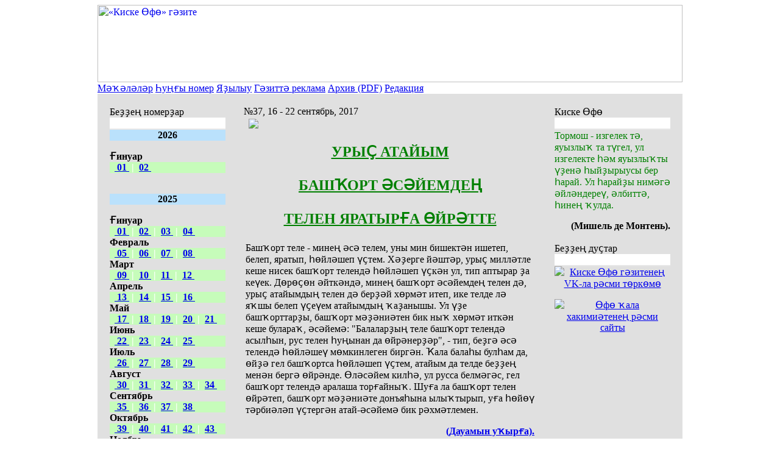

--- FILE ---
content_type: text/html; charset=windows-1251
request_url: http://kiskeufa.ru/index.php?dn=info&pa=3717
body_size: 13985
content:
<!DOCTYPE html PUBLIC "-//W3C//DTD HTML 4.01 Transitional//EN">
<HTML>
<HEAD>
<BASE HREF="https://kiskeufa.ru/">
<META HTTP-EQUIV="Content-Type" CONTENT="text/html; charset=windows-1251">
<META HTTP-EQUIV="EXPIRES" CONTENT="0">
<META NAME="RESOURCE-TYPE" CONTENT="DOCUMENT">
<META NAME="DISTRIBUTION" CONTENT="GLOBAL">
<META NAME="GENERATOR" CONTENT="Danneo CMS 0.5.2">
<META NAME="AUTHOR" CONTENT="«Киске &amp;#1256;ф&amp;#1257;» г&amp;#1241;зитене&amp;#1187; сайты">
<META NAME="COPYRIGHT" CONTENT="Copyright (c) «Киске &amp;#1256;ф&amp;#1257;» г&amp;#1241;зитене&amp;#1187; сайты">
<META NAME="KEYWORDS" CONTENT="телен,теленд,нисек,атайымды,лекле,телде,белеп,ортостан,заман,килтер,документ,КОЛЛЕГА,Баштан,РУХЫНДА,ФЕСТИВАЛЕНЕ,тотоноп,архивында,берекм,этник,йыллы,омарт,милли,АТАЙЫМ,Республика,йтелг,лакмус,Быуаттар,буйына,барам,тоташ,Юлдар,ортостанды,артисы,аршылай,юбилейын">
<META NAME="DESCRIPTION" CONTENT="Газета на башкирском языке Киске Офо">
<META NAME="ROBOTS" CONTENT="INDEX, FOLLOW">
<META NAME="REVISIT-AFTER" CONTENT="1 DAYS">
<TITLE>«Киске &#1256;ф&#1257;» г&#1241;зитене&#1187; сайты - №37, 16 - 22 сентябрь, 2017
 - Информационные страницы</TITLE>
<LINK REL="STYLESHEET" HREF="temp/Blue/css/style.css" TYPE="TEXT/CSS">
<LINK REL="alternate" TYPE="application/rss+xml" TITLE="«Киске &#1256;ф&#1257;» г&#1241;зитене&#1187; сайты" HREF="rss.php?dn=news">
<LINK REL="icon" HREF="favicon.ico" type="image/x-icon">
<LINK REL="shortcut icon" HREF="favicon.ico" TYPE="image/x-icon">
<SCRIPT LANGUAGE="javascript" SRC="js/api.js" TYPE="text/javascript"></SCRIPT>
</HEAD>
<BODY>
<div style="width:960px; margin:0 auto;padding:0;border-right:0px solid #fff;border-left:0px solid #fff;">
<table width="100%" cellspacing="0" cellpadding="0">
<tr>
<td class="topcenter" width="100%" valign="center" cellspacing="0" cellpadding="0">
<a href="http://kiskeufa.ru/index.php">
<img src="temp/Blue/images/top_kufa.gif" width="960" height='127' border="0" alt="«Киске &#1256;ф&#1257;» г&#1241;зите">
</td>
</tr>
</table>
</a>
<div class="topmenu" ><a href="index.php?dn=news">М&#1241;&#1185;&#1241;л&#1241;л&#1241;р</a> <a href="index.php">&#1210;у&#1187;&#1171;ы номер</a> <a href="index.php?dn=info&pa=podpiska">Я&#1177;ылыу</a> <a href="index.php?dn=info&pa=reklama">Г&#1241;зитт&#1241; реклама</a> <a href="index.php?dn=info&pa=arxiv">Архив (PDF)</a> <a href="index.php?dn=info&pa=about">Редакция</a> </div>
<table style="background-color:#E0E0E0;" width="100%" cellspacing="10" cellpadding="10">
<tr>
<td class="siteleft" valign="top">
<table width="190" class="redblock" cellspacing="0" cellpadding="0">
<tr>
<td class="redblocktitle">
Бе&#1177;&#1177;е&#1187; номер&#1177;ар
</td>
</tr>
<tr>
<td style="background:#fff url(temp/Blue/images/bbg.gif);height:15px;border-bottom:2px solid #E7E7E7">&nbsp;</td>
</tr>
<tr>
<td class="blocktext">
<style type="text/css">
   .block3 { background: #c6fcba; }
</style> 
<style type="text/css">
   .block4 { background: #bae1fc; }
</style> 


<div class="block4"><p align="center"><b>2026</b></p></div>

<b>&#1170;инуар</b><br>
<div class="block3"><b>
  <a href="index.php?dn=info&pa=0126" title="№1, 9 - 15 &#1171;инуар 2026"> 01 </a><font color=white> | </font>
<a href="index.php?dn=info&pa=0226" title="№2, 16 - 22 &#1171;инуар 2026">02 </a></div>

<br>

<div class="block4"><p align="center"><b>2025</b></p></div>

<b>&#1170;инуар</b><br>
<div class="block3"><b>
  <a href="index.php?dn=info&pa=0125" title="№1, 10 - 16 &#1171;инуар 2025"> 01 </a><font color=white> | </font>
<a href="index.php?dn=info&pa=0225" title="№2, 17 - 23 &#1171;инаур 2025">02 </a><font color=white> | </font>
<a href="index.php?dn=info&pa=0325" title="№3, 24 - 30 &#1171;инаур 2025">03 </a><font color=white> | </font>
<a href="index.php?dn=info&pa=0425" title="№4, 31 &#1171;инаур - 6 февраль 2025">04 </a></div>

<b>Февраль</b><br>
<div class="block3"><b>
  <a href="index.php?dn=info&pa=0525" title="№5, 7 - 13 февраль 2025"> 05 </a><font color=white> | </font>
<a href="index.php?dn=info&pa=0625" title="№6, 14 - 20 февраль 2025">06 </a><font color=white> | </font>
<a href="index.php?dn=info&pa=0725" title="№7, 21 - 27 февраль 2025">07 </a><font color=white> | </font>
<a href="index.php?dn=info&pa=0825" title="№8, 28 февраль - 6 март 2025">08 </a></div>

<b>Март</b><br>
<div class="block3"><b>
  <a href="index.php?dn=info&pa=0925" title="№9, 7 - 13 март 2025"> 09 </a><font color=white> | </font>
<a href="index.php?dn=info&pa=1025" title="№10, 14 - 20 март 2025">10 </a><font color=white> | </font>
<a href="index.php?dn=info&pa=1125" title="№11, 21 - 27 март 2025">11 </a><font color=white> | </font>
<a href="index.php?dn=info&pa=1225" title="№12, 28 март - 3 апрель 2025">12 </a></div>

<b>Апрель</b><br>
<div class="block3"><b>
  <a href="index.php?dn=info&pa=1325" title="№13, 4 - 10 апрель 2025"> 13 </a><font color=white> | </font>
<a href="index.php?dn=info&pa=1425" title="№14, 11 - 17 апрель 2025">14 </a><font color=white> | </font>
<a href="index.php?dn=info&pa=1525" title="№15, 18 - 24 апрель 2025">15 </a><font color=white> | </font>
<a href="index.php?dn=info&pa=1625" title="№16, 25 апрель - 1 май 2025">16 </a></div>

<b>Май</b><br>
<div class="block3"><b>
  <a href="index.php?dn=info&pa=1725" title="№17, 2 - 8 май 2025"> 17 </a><font color=white> | </font>
<a href="index.php?dn=info&pa=1825" title="№18, 9 - 15 май 2025">18 </a><font color=white> | </font>
<a href="index.php?dn=info&pa=1925" title="№19, 16 - 22 май 2025">19 </a><font color=white> | </font>
<a href="index.php?dn=info&pa=2025" title="№20, 23 - 29 май 2025">20 </a><font color=white> | </font>
<a href="index.php?dn=info&pa=2125" title="№21, 30 май - 5 июнь 2025">21 </a></div>

<b>Июнь</b><br>
<div class="block3"><b>
  <a href="index.php?dn=info&pa=2225" title="№22, 6 - 12 июнь 2025"> 22 </a><font color=white> | </font>
<a href="index.php?dn=info&pa=2325" title="№23, 13 - 19 июнь 2025">23 </a><font color=white> | </font>
<a href="index.php?dn=info&pa=2425" title="№24, 20 - 26 июнь 2025">24 </a><font color=white> | </font>
<a href="index.php?dn=info&pa=2525" title="№25, 27 июнь - 3 июль 2025">25 </a></div>

<b>Июль</b><br>
<div class="block3"><b>
  <a href="index.php?dn=info&pa=2625" title="№26, 4 - 10 июль 2025"> 26 </a><font color=white> | </font>
<a href="index.php?dn=info&pa=2725" title="№27, 11 - 17 июль 2025">27 </a><font color=white> | </font>
<a href="index.php?dn=info&pa=2825" title="№28, 18 - 24 июль 2025">28 </a><font color=white> | </font>
<a href="index.php?dn=info&pa=2925" title="№29, 25 - 31 июль 2025">29 </a></div>

<b>Август</b><br>
<div class="block3"><b>
  <a href="index.php?dn=info&pa=3025" title="№30, 1 - 7 авугст 2025"> 30 </a><font color=white> | </font>
<a href="index.php?dn=info&pa=3125" title="№31, 8 - 14 август 2025">31 </a><font color=white> | </font>
<a href="index.php?dn=info&pa=3225" title="№32, 15 - 21 август 2025">32 </a><font color=white> | </font>
<a href="index.php?dn=info&pa=3325" title="№33, 22 - 28 август 2025">33 </a><font color=white> | </font>
<a href="index.php?dn=info&pa=3425" title="№34, 29 август - 4 сентябрь 2025">34 </a></div></div>

<b>Сентябрь</b><br>
<div class="block3"><b>
  <a href="index.php?dn=info&pa=3525" title="№35, 5 - 11 сентябрь 2025"> 35 </a><font color=white> | </font>
<a href="index.php?dn=info&pa=3625" title="№36, 12 - 18 сентябрь 2025">36 </a><font color=white> | </font>
<a href="index.php?dn=info&pa=3725" title="№37, 19 - 25 сентябрь 2025">37 </a><font color=white> | </font>
<a href="index.php?dn=info&pa=3825" title="№38, 26 сентябрь - 2 октябрь 2025">38 </a></div>

<b>Октябрь</b><br>
<div class="block3"><b>
  <a href="index.php?dn=info&pa=3925" title="№39, 3 - 9 октябрь 2025"> 39 </a><font color=white> | </font>
<a href="index.php?dn=info&pa=4025" title="№40, 10 - 16 октябрь 2025">40 </a><font color=white> | </font>
<a href="index.php?dn=info&pa=4125" title="№41, 17 - 23 октябрь 2025">41 </a><font color=white> | </font>
<a href="index.php?dn=info&pa=4225" title="№42, 24 - 30 октябрь 2025">42 </a><font color=white> | </font>
<a href="index.php?dn=info&pa=4325" title="№43, 31 октябрь - 6 ноябрь 2025">43 </a></div>

<b>Ноябрь</b><br>
<div class="block3"><b>
  <a href="index.php?dn=info&pa=4425" title="№44, 7 - 13 ноябрь 2025"> 44 </a><font color=white> | </font>
<a href="index.php?dn=info&pa=4525" title="№45, 14 - 20 ноябрь 2025">45 </a><font color=white> | </font>
<a href="index.php?dn=info&pa=4625" title="№46, 21 - 27 ноябрь 2025">46 </a><font color=white> | </font>
<a href="index.php?dn=info&pa=4725" title="№47, 28 ноябрь - 4 декабрь 2025">47 </a></div>

<b>Декабрь</b><br>
<div class="block3"><b>
  <a href="index.php?dn=info&pa=4825" title="№48, 5 - 11 декабрь 2025"> 48 </a><font color=white> | </font>
<a href="index.php?dn=info&pa=4925" title="№49, 12 - 18 декабрь 2025">49 </a><font color=white> | </font>
<a href="index.php?dn=info&pa=5025" title="№50, 19 - 25 декабрь 2025">50 </a><font color=white> | </font>
<a href="index.php?dn=info&pa=5125" title="№51, 26 декабрь 2025 - 1 &#1171;инуар 2026">51 </a></div>
</td>
</tr>
</table>
<div class="spaceline">&nbsp;</div>
<table width="190" class="redblock" cellspacing="0" cellpadding="0">
<tr>
<td class="redblocktitle">
Киске &#1256;ф&#1257;» VK-т&#1257;рк&#1257;м&#1257;
</td>
</tr>
<tr>
<td style="background:#fff url(temp/Blue/images/bbg.gif);height:15px;border-bottom:2px solid #E7E7E7">&nbsp;</td>
</tr>
<tr>
<td class="blocktext">
<a href="https://vk.com/@kiskeufa-kemg-rhmt" target="_blank">
<p align=center><font size=+1>
<b>&#1241;йт, ти&#1211;&#1241;ге&#1177;...</b>
</font></p>
<img src="up/photos/_2026/0226/raxm.jpg" align="center" width=170>
<font color=green><b>
<p align=left>
"Бер р&#1241;хм&#1241;т ме&#1187; б&#1241;л&#1241;н&#1241;н &#1185;от&#1185;ара" ти&#1177;&#1241;р. Тап &#1171;инуар айында Халы&#1185;-ара р&#1241;хм&#1241;т к&#1257;н&#1257; л&#1241; билд&#1241;л&#1241;н&#1241;. &#1240; &#1211;е&#1177; был донъяла кемг&#1241; р&#1241;хм&#1241;т у&#1185;ып й&#1241;ш&#1241;й&#1211;еге&#1177;? &#1210;е&#1177;&#1177;е&#1187; &#1199;&#1177;еге&#1177;г&#1241; кемд&#1241;р р&#1241;хм&#1241;т &#1241;йт&#1241;?
</b></font>
</p>
</a>
</td>
</tr>
</table>
<div class="spaceline">&nbsp;</div>
<table width="190" class="redblock" cellspacing="0" cellpadding="0">
<tr>
<td class="redblocktitle">
Сайтты&#1187; архивы
</td>
</tr>
<tr>
<td style="background:#fff url(temp/Blue/images/bbg.gif);height:15px;border-bottom:2px solid #E7E7E7">&nbsp;</td>
</tr>
<tr>
<td class="blocktext">
<style type="text/css">
   .block3 { background: #c6fcba; }
</style> 
<style type="text/css">
   .block4 { background: #bae1fc; }

/* скрываем чекбоксы и блоки с содержанием */
.hide, .hide + label ~ div {
    display: none; 
}
/* вид текста label */
.hide + label,
.hide:checked + label {
    padding: 0;
    color: black;
    cursor: pointer;
    border-bottom: 0;
}
/* вид текста label при активном переключателе */
.hide:checked + label {
    color: green;
    border-bottom: 0;
}
/* когда чекбокс активен показываем блоки с содержанием  */
.hide:checked + label + div {
    display: block; 
    background: #efefef;
    padding: 1px; 
}
</style>



<div class="block4">
<input class="hide" id="hd-1" type="checkbox" >
<label for="hd-1">
<p align="center"><b>2024</b></p>
</label>
<div>
<div class="block3"><b>

 <a href="index.php?dn=info&pa=0124" title="№1, 12 - 18 &#1171;инуар 2024"> 01 </a><font color=white>|</font>
<a href="index.php?dn=info&pa=0224" title="№2, 19 - 25 &#1171;инаур 2024">02 </a><font color=white>|</font>
<a href="index.php?dn=info&pa=0324" title="№3, 26 &#1171;инаур - 1 февраль 2024">03 </a><font color=white>|</font>
<a href="index.php?dn=info&pa=0424" title="№4, 2 - 8 февраль 2024">04 </a><font color=white>|</font>
<a href="index.php?dn=info&pa=0524" title="№5, 9 - 15 февраль 2024">05 </a><font color=white>|</font>
<a href="index.php?dn=info&pa=0624" title="№6, 16 - 22 февраль 2024">06 </a><font color=white>|</font>
<a href="index.php?dn=info&pa=0724" title="№7, 23 - 29 февраль 2024">07 </a>
 <a href="index.php?dn=info&pa=0824" title="№8, 1 - 7 март 2024"> 08 </a><font color=white>|</font>
<a href="index.php?dn=info&pa=0924" title="№9, 8 - 14 март 2024">09 </a><font color=white>|</font>
<a href="index.php?dn=info&pa=1024" title="№10, 15 - 21 март 2024">10 </a><font color=white>|</font>
<a href="index.php?dn=info&pa=1124" title="№11, 22 - 28 март 2024">11 </a><font color=white>|</font>
<a href="index.php?dn=info&pa=1224" title="№12, 29 март - 4 апрель 2024">12 </a><font color=white>|</font>
<a href="index.php?dn=info&pa=1324" title="№13, 5 - 11 апрель 2024">13 </a><font color=white>|</font>
<a href="index.php?dn=info&pa=1424" title="№14, 12 - 18 апрель 2024">14 </a>
 <a href="index.php?dn=info&pa=1524" title="№15, 19 - 25 апрель 2024"> 15 </a><font color=white>|</font>
<a href="index.php?dn=info&pa=1624" title="№16, 26 апрель - 2 май 2024">16 </a><font color=white>|</font>
<a href="index.php?dn=info&pa=1724" title="№17, 3 - 9 май 2024">17 </a><font color=white>|</font>
<a href="index.php?dn=info&pa=1824" title="№18, 10 - 16 май 2024">18 </a><font color=white>|</font>
<a href="index.php?dn=info&pa=1924" title="№19, 17 - 23 май 2024">19 </a><font color=white>|</font>
<a href="index.php?dn=info&pa=2024" title="№20, 24 - 30 май 2024">20 </a><font color=white>|</font>
<a href="index.php?dn=info&pa=2124" title="№21, 31 май - 6 июнь 2024">21 </a>
 <a href="index.php?dn=info&pa=2224" title="№22, 7 - 13 июнь 2024"> 22 </a><font color=white>|</font>
<a href="index.php?dn=info&pa=2324" title="№23, 14 - 20 июнь 2024">23 </a><font color=white>|</font>
<a href="index.php?dn=info&pa=2424" title="№24, 21 - 27 июнь 2024">24 </a><font color=white>|</font>
<a href="index.php?dn=info&pa=2524" title="№25, 28 июнь - 4 июль 2024">25 </a><font color=white>|</font>
<a href="index.php?dn=info&pa=2624" title="№26, 5 - 11 июль 2024">26 </a><font color=white>|</font>
<a href="index.php?dn=info&pa=2724" title="№27, 12 - 18 июль 2024">27 </a><font color=white>|</font>
<a href="index.php?dn=info&pa=2824" title="№28, 19 - 25 июль 2024">28 </a>
 <a href="index.php?dn=info&pa=2924" title="№29, 26 июль - 1 август 2024"> 29 </a><font color=white>|</font>
<a href="index.php?dn=info&pa=3024" title="№30, 2 - 8 авугст 2024">30 </a><font color=white>|</font>
<a href="index.php?dn=info&pa=3124" title="№31, 9 - 15 август 2024">31 </a><font color=white>|</font>
<a href="index.php?dn=info&pa=3224" title="№32, 16 - 22 август 2024">32 </a><font color=white>|</font>
<a href="index.php?dn=info&pa=3324" title="№33, 23 - 29 август 2024">33 </a><font color=white>|</font>
<a href="index.php?dn=info&pa=3424" title="№34, 30 август - 5 сентябрь 2024">34 </a><font color=white>|</font>
<a href="index.php?dn=info&pa=3524" title="№35, 6 - 12 сентябрь 2024">35 </a>
 <a href="index.php?dn=info&pa=3624" title="№36, 13 - 19 сентябрь 2024"> 36 </a><font color=white>|</font>
<a href="index.php?dn=info&pa=3724" title="№37, 20 - 26 сентябрь 2024">37 </a><font color=white>|</font>
<a href="index.php?dn=info&pa=3824" title="№38, 27 сентябрь - 3 октябрь 2024">38 </a><font color=white>|</font>
<a href="index.php?dn=info&pa=3924" title="№39, 4 - 10 сентябрь 2024">39 </a><font color=white>|</font>
<a href="index.php?dn=info&pa=4024" title="№40, 11 - 17 октябрь 2024">40 </a><font color=white>|</font>
<a href="index.php?dn=info&pa=4124" title="№41, 18 - 24 октябрь 2024">41 </a><font color=white>|</font>
<a href="index.php?dn=info&pa=4224" title="№42, 25 - 31 октябрь 2024">42 </a>
 <a href="index.php?dn=info&pa=4324" title="№43, 1 - 7 ноябрь 2024"> 43 </a><font color=white>|</font>
<a href="index.php?dn=info&pa=4424" title="№44, 8 - 14 ноябрь 2024">44 </a><font color=white>|</font>
<a href="index.php?dn=info&pa=4524" title="№45, 15 - 21 ноябрь 2024">45 </a><font color=white>|</font>
<a href="index.php?dn=info&pa=4624" title="№46, 22 - 28 ноябрь 2024">46 </a><font color=white>|</font>
<a href="index.php?dn=info&pa=4724" title="№47, 29 ноябрь - 5 декабрь 2024">47 </a><font color=white>|</font>
<a href="index.php?dn=info&pa=4824" title="№48, 6 - 12 декабрь 2024">48 </a><font color=white>|</font>
<a href="index.php?dn=info&pa=4924" title="№49, 13 - 19 декабрь 2024">49 </a>
 <a href="index.php?dn=info&pa=5024" title="№50, 20 - 26 декабрь 2024"> 50 </a><font color=white>|</font>
<a href="index.php?dn=info&pa=5124" title="№51, 27 декабрь 2024 - 2 &#1171;инуар 2025">51 </a></div>
</div></div>


<div class="block4">
<input class="hide" id="hd-2" type="checkbox" >
<label for="hd-2">
<p align="center"><b>2023</b></p>
</label>
<div>
<div class="block3"><b>

 <a href="index.php?dn=info&pa=0123" title="№1, 14 - 20 &#1171;инуар 2023"> 01 </a><font color=white>|</font>
<a href="index.php?dn=info&pa=0223" title="№2, 21 - 27 &#1171;инаур 2023">02 </a><font color=white>|</font>
<a href="index.php?dn=info&pa=0323" title="№3, 28 &#1171;инаур - 3 февраль 2023">03 </a><font color=white>|</font>
<a href="index.php?dn=info&pa=0423" title="№4, 4 - 10 февраль 2023">04 </a><font color=white>|</font>
<a href="index.php?dn=info&pa=0523" title="№5, 11 - 17 февраль 2023">05 </a><font color=white>|</font>
<a href="index.php?dn=info&pa=0623" title="№6, 18 - 24 февраль 2023">06 </a><font color=white>|</font>
<a href="index.php?dn=info&pa=0723" title="№7, 25 февраль - 3 март 2023">07 </a>
 <a href="index.php?dn=info&pa=0823" title="№8, 4 - 10 март 2023"> 08 </a><font color=white>|</font>
<a href="index.php?dn=info&pa=0923" title="№9, 11 - 17 март 2023">09 </a><font color=white>|</font>
<a href="index.php?dn=info&pa=1023" title="№10, 18 - 24 март 2023">10 </a><font color=white>|</font>
<a href="index.php?dn=info&pa=1123" title="№11, 25 - 31 март 2023">11 </a><font color=white>|</font>
<a href="index.php?dn=info&pa=1223" title="№12, 1 - 7 апрель 2023">12 </a><font color=white>|</font>
<a href="index.php?dn=info&pa=1323" title="№13, 8 - 14 апрель 2023">13 </a><font color=white>|</font>
<a href="index.php?dn=info&pa=1423" title="№14, 15 - 21 апрель 2023">14 </a>
 <a href="index.php?dn=info&pa=1523" title="№15, 22 - 28 апрель 2023"> 15 </a><font color=white>|</font>
<a href="index.php?dn=info&pa=1623" title="№16, 29 апрель - 5 май 2023">16 </a><font color=white>|</font>
<a href="index.php?dn=info&pa=1723" title="№17, 6 - 12 май 2023">17 </a><font color=white>|</font>
<a href="index.php?dn=info&pa=1823" title="№18, 13 - 19 май 2023">18 </a><font color=white>|</font>
<a href="index.php?dn=info&pa=1923" title="№19, 20 - 26 май 2023">19 </a><font color=white>|</font>
<a href="index.php?dn=info&pa=2023" title="№20, 27 май - 2 июнь 2023">20 </a><font color=white>|</font>
<a href="index.php?dn=info&pa=2123" title="№21, 3 - 9 июнь 2023">21 </a>
 <a href="index.php?dn=info&pa=2223" title="№22, 10 - 16 июнь 2023"> 22 </a><font color=white>|</font>
<a href="index.php?dn=info&pa=2323" title="№23, 17 - 23 июнь 2023">23 </a><font color=white>|</font>
<a href="index.php?dn=info&pa=2423" title="№24, 24 - 30 июнь 2023">24 </a><font color=white>|</font>
<a href="index.php?dn=info&pa=2523" title="№25, 1 - 7 июль 2023">25 </a><font color=white>|</font>
<a href="index.php?dn=info&pa=2623" title="№26, 8 - 14 июль 2023">26 </a><font color=white>|</font>
<a href="index.php?dn=info&pa=2723" title="№27, 15 - 21 июль 2023">27 </a><font color=white>|</font>
<a href="index.php?dn=info&pa=2823" title="№28, 22 - 28 июль 2023">28 </a>
 <a href="index.php?dn=info&pa=2923" title="№29, 29 июль - 4 август 2023"> 29 </a><font color=white>|</font>
<a href="index.php?dn=info&pa=3023" title="№30, 5 - 11 август 2023">30 </a><font color=white>|</font>
<a href="index.php?dn=info&pa=3123" title="№31, 12 - 18 август 2023">31 </a><font color=white>|</font>
<a href="index.php?dn=info&pa=3223" title="№32, 19 - 25 август 2023">32 </a><font color=white>|</font>
<a href="index.php?dn=info&pa=3323" title="№33, 26 август - 1 сентябрь 2023">33 </a><font color=white>|</font>
<a href="index.php?dn=info&pa=3423" title="№34, 2 - 8 август 2023">34 </a><font color=white>|</font>
<a href="index.php?dn=info&pa=3523" title="№35, 9 - 15 сентябрь 2023">35 </a>
 <a href="index.php?dn=info&pa=3623" title="№36, 16 - 22 сентябрь 2023"> 36 </a><font color=white>|</font>
<a href="index.php?dn=info&pa=3723" title="№37, 23 - 29 сентябрь 2023">37 </a><font color=white>|</font>
<a href="index.php?dn=info&pa=3823" title="№38, 30 сентябрь - 6 октябрь 2023">38 </a><font color=white>|</font>
<a href="index.php?dn=info&pa=3923" title="№39, 7 - 13 октябрь 2023">39 </a><font color=white>|</font>
<a href="index.php?dn=info&pa=4023" title="№40, 14 - 20 октябрь 2023">40 </a><font color=white>|</font>
<a href="index.php?dn=info&pa=4123" title="№41, 21 - 27 октябрь 2023">41 </a><font color=white>|</font>
<a href="index.php?dn=info&pa=4223" title="№42, 28 октябрь - 3 ноябрь 2023">42 </a>
 <a href="index.php?dn=info&pa=4323" title="№43, 4 - 10 ноябрь 2023"> 43 </a><font color=white>|</font>
<a href="index.php?dn=info&pa=4423" title="№44, 11 - 17 ноябрь 2023">44 </a><font color=white>|</font>
<a href="index.php?dn=info&pa=4523" title="№45, 18 - 24 ноябрь 2023">45 </a><font color=white>|</font>
<a href="index.php?dn=info&pa=4623" title="№46, 25 ноябрь - 1 декабрь 2023">46 </a><font color=white>|</font>
<a href="index.php?dn=info&pa=4723" title="№47, 2 - 8 декабрь 2023">47 </a><font color=white>|</font>
<a href="index.php?dn=info&pa=4823" title="№48, 9 - 15 декабрь 2023">48 </a><font color=white>|</font>
<a href="index.php?dn=info&pa=4923" title="№49, 16 - 22 декабрь 2023">49 </a>
 <a href="index.php?dn=info&pa=5023" title="№50, 23 - 29 декабрь 2023"> 50 </a><font color=white>|</font>
<a href="index.php?dn=info&pa=5123" title="№51, 30 декабрь - 5 &#1171;инуар 2023">51 </a></div>
</div></div>


<div class="block4">
<input class="hide" id="hd-3" type="checkbox" >
<label for="hd-3">
<p align="center"><b>2022</b></p>
</label>
<div>
<div class="block3"><b>
 <a href="index.php?dn=info&pa=0122" title="№1, 8 - 14 &#1171;инуар, 2022"> 01 </a><font color=white>|</font>
<a href="index.php?dn=info&pa=0222" title="№2, 15 - 21 &#1171;инуар 2022">02 </a><font color=white>|</font>
<a href="index.php?dn=info&pa=0322" title="№3, 22 - 28 &#1171;инуар 2022">03 </a><font color=white>|</font>
<a href="index.php?dn=info&pa=0422" title="№4, 29 &#1171;инуар - 4 февраль 2022">04 </a><font color=white>|</font>
<a href="index.php?dn=info&pa=0522" title="№5, 5 - 11 февраль, 2022">05</a><font color=white> |</font>
<a href="index.php?dn=info&pa=0622" title="№6, 12 - 18 февраль 2022">06 </a><font color=white>|</font>
<a href="index.php?dn=info&pa=0722" title="№7, 19 - 25 февраль 2022">07 </a>
 <a href="index.php?dn=info&pa=0822" title="№8, 26 февраль - 4 март 2022"> 08 </a><font color=white>|</font>
<a href="index.php?dn=info&pa=0922" title="№9, 5 - 11 март, 2022">09 </a><font color=white>|</font>
<a href="index.php?dn=info&pa=1022" title="№10, 12 - 18 март 2022">10 </a><font color=white>|</font>
<a href="index.php?dn=info&pa=1122" title="№11, 19 - 25 март 2022">11 </a><font color=white>|</font>
<a href="index.php?dn=info&pa=1222" title="№12, 26 март - 1 апрель 2022">12 </a><font color=white>|</font>
<a href="index.php?dn=info&pa=1322" title="№13, 2 - 8 апрель, 2022">13 </a><font color=white>|</font>
<a href="index.php?dn=info&pa=1422" title="№14, 9 - 15 апрель 2022">14 </a>
 <a href="index.php?dn=info&pa=1522" title="№15, 16 - 22 апрель 2022"> 15 </a><font color=white>|</font>
<a href="index.php?dn=info&pa=1622" title="№16, 23 - 29 апрель 2022">16 </a><font color=white>|</font>
<a href="index.php?dn=info&pa=1722" title="№17, 30 апрель - 6 май 2022">17 </a><font color=white>|</font>
<a href="index.php?dn=info&pa=1822" title="№18, 7 - 13 май, 2022">18 </a><font color=white>|</font>
<a href="index.php?dn=info&pa=1922" title="№19, 14 - 20 май 2022">19 </a><font color=white>|</font>
<a href="index.php?dn=info&pa=2022" title="№20, 21 - 27 май 2022">20 </a><font color=white>|</font>
<a href="index.php?dn=info&pa=2122" title="№21, 28 май - 3 июнь 2022">21 </a>
 <a href="index.php?dn=info&pa=2222" title="№22, 4 - 11 июнь, 2022"> 22 </a><font color=white>|</font>
<a href="index.php?dn=info&pa=2322" title="№23, 12 - 17 июнь 2022">23 </a><font color=white>|</font>
<a href="index.php?dn=info&pa=2422" title="№24, 18 - 24 июнь 2022">24 </a><font color=white>|</font>
<a href="index.php?dn=info&pa=2522" title="№25, 25 июнь - 1 июль 2022">25 </a><font color=white>|</font>
<a href="index.php?dn=info&pa=2622" title="№26, 2 - 8 июль, 2022">26 </a><font color=white>|</font>
<a href="index.php?dn=info&pa=2722" title="№27, 9 - 15 июль 2022">27 </a><font color=white>|</font>
<a href="index.php?dn=info&pa=2822" title="№28, 16 - 22 июль 2022">28 </a>
 <a href="index.php?dn=info&pa=2922" title="№29, 23 - 29 июль 2022"> 29 </a><font color=white>|</font>
<a href="index.php?dn=info&pa=3022" title="№30, 30 июль - 5 август 2022">30 </a><font color=white>|</font>
<a href="index.php?dn=info&pa=3122" title="№31, 6 - 12 август, 2022">31 </a><font color=white>|</font>
<a href="index.php?dn=info&pa=3222" title="№32, 13 - 19 август 2022">32 </a><font color=white>|</font>
<a href="index.php?dn=info&pa=3322" title="№33, 20 - 26 август 2022">33 </a><font color=white>|</font>
<a href="index.php?dn=info&pa=3422" title="№34, 27 август - 2 сентябрь 2022">34 </a><font color=white>|</font>
<a href="index.php?dn=info&pa=3522" title="№35, 3 - 9 сентябрь, 2022">35 </a>
 <a href="index.php?dn=info&pa=3622" title="№36, 10 - 16 сентябрь 2022"> 36 </a><font color=white>|</font>
<a href="index.php?dn=info&pa=3722" title="№37, 17 - 23 сентябрь 2022">37 </a><font color=white>|</font>
<a href="index.php?dn=info&pa=3822" title="№38, 24 - 30 сентябрь 2022">38 </a><font color=white>|</font>
<a href="index.php?dn=info&pa=3922" title="№39, 1 - 7 октябрь, 2022">39 </a><font color=white>|</font>
<a href="index.php?dn=info&pa=4022" title="№40, 8 - 14 октябрь 2022">40 </a><font color=white>|</font>
<a href="index.php?dn=info&pa=4122" title="№41, 15 - 21 октябрь 2022">41 </a><font color=white>|</font>
<a href="index.php?dn=info&pa=4222" title="№42, 22 - 28 октябрь 2022">42 </a>
 <a href="index.php?dn=info&pa=4322" title="№43, 29 октябрь - 4 ноябрь  2022"> 43 </a><font color=white>|</font>
<a href="index.php?dn=info&pa=4422" title="№44, 5 - 11 ноябрь, 2022">44 </a><font color=white>|</font>
<a href="index.php?dn=info&pa=4522" title="№45, 12 - 18 ноябрь  2022">45 </a><font color=white>|</font>
<a href="index.php?dn=info&pa=4622" title="№46, 19 - 25 ноябрь  2022">46 </a><font color=white>|</font>
<a href="index.php?dn=info&pa=4722" title="№47, 26 ноябрь - 2 декабрь 2022">47 </a><font color=white>|</font>
<a href="index.php?dn=info&pa=4822" title="№48, 3 - 9 декабрь 2022">48 </a><font color=white>|</font>
<a href="index.php?dn=info&pa=4922" title="№49, 10 - 16 декабрь 2022">49 </a>
 <a href="index.php?dn=info&pa=5022" title="№50, 17 - 23 декабрь 2022"> 50 </a><font color=white>|</font>
<a href="index.php?dn=info&pa=5122" title="№51, 24 - 30 декабрь 2022">51 </a><font color=white>|</font>
<a href="index.php?dn=info&pa=5222" title="№52, 31 декабрь 2022 - 6 &#1171;инаур 2023">52 </a></div>
</div></div>





<div class="block4">
<input class="hide" id="hd-4" type="checkbox" >
<label for="hd-4">
<p align="center"><b>2021</b></p>
</label>
<div>
<div class="block3"><b>
 <a href="index.php?dn=info&pa=0121" title="№1, 2 - 8 &#1171;инуар, 2021"> 01 </a><font color=white>|</font>
<a href="index.php?dn=info&pa=0221" title="№2, 9 - 15 &#1171;инуар 2021">02 </a><font color=white>|</font>
<a href="index.php?dn=info&pa=0321" title="№3, 16 - 22 &#1171;инуар 2021">03 </a><font color=white>|</font>
<a href="index.php?dn=info&pa=0421" title="№4, 23 - 29 &#1171;инуар 2021">04 </a><font color=white>|</font>
<a href="index.php?dn=info&pa=0521" title="№5, 30 &#1171;инуар - 5 февраль 2021">05 </a><font color=white>|</font>
<a href="index.php?dn=info&pa=0621" title="№6, 6 - 12 февраль 2021">06 </a><font color=white>|</font>
<a href="index.php?dn=info&pa=0721" title="№7, 13 - 19 февраль 2021">07</a>
 <a href="index.php?dn=info&pa=0821" title="№8, 20 - 26 февраль 2021"> 08 </a><font color=white>|</font>
<a href="index.php?dn=info&pa=0921" title="№9, 27 февраль - 5 март 2021">09 </a><font color=white>|</font>
<a href="index.php?dn=info&pa=1021" title="№10, 6 - 12 март 2021">10 </a><font color=white>|</font>
<a href="index.php?dn=info&pa=1121" title="№11, 13 - 19 март 2021">11 </a><font color=white>|</font>
<a href="index.php?dn=info&pa=1221" title="№12, 20 - 26 март 2021">12 </a><font color=white>|</font>
<a href="index.php?dn=info&pa=1321" title="№13, 27 март - 2 апрель 2021">13 </a><font color=white>|</font>
<a href="index.php?dn=info&pa=1421" title="№14, 3 - 9 апрель 2021">14</a>
 <a href="index.php?dn=info&pa=1521" title="№15, 10 - 16 апрель 2021"> 15 </a><font color=white>|</font>
<a href="index.php?dn=info&pa=1621" title="№16, 17 - 23 апрель 2021">16 </a><font color=white>|</font>
<a href="index.php?dn=info&pa=1721" title="№17, 24 - 30 апрель 2021">17 </a><font color=white>|</font>
<a href="index.php?dn=info&pa=1821" title="№18, 1 - 7 май 2021">18 </a><font color=white>|</font>
<a href="index.php?dn=info&pa=1921" title="№19, 8 - 14 май 2021">19 </a><font color=white>|</font>
<a href="index.php?dn=info&pa=2021" title="№20, 15 - 21 май 2021">20 </a><font color=white>|</font>
<a href="index.php?dn=info&pa=2121" title="№21, 22 - 28 май 2021">21</a>
 <a href="index.php?dn=info&pa=2221" title="№22, 29 май - 4 июнь 2021"> 22 </a><font color=white>|</font>
<a href="index.php?dn=info&pa=2321" title="№23, 5 - 11 июнь 2021">23 </a><font color=white>|</font>
<a href="index.php?dn=info&pa=2421" title="№24, 12 - 18 июнь 2021">24 </a><font color=white>|</font>
<a href="index.php?dn=info&pa=2521" title="№25, 19 - 25 июнь 2021">25 </a><font color=white>|</font>
<a href="index.php?dn=info&pa=2621" title="№26, 26 июнь - 2 июль 2021">26 </a><font color=white>|</font>
<a href="index.php?dn=info&pa=2721" title="№27, 3 - 9 июль 2021">27 </a><font color=white>|</font>
<a href="index.php?dn=info&pa=2821" title="№28, 10 - 16  июль 2021">28</a>
 <a href="index.php?dn=info&pa=2921" title="№29, 17 - 23  июль 2021"> 29 </a><font color=white>|</font>
<a href="index.php?dn=info&pa=3021" title="№30, 24 - 30  июль 2021">30 </a><font color=white>|</font>
<a href="index.php?dn=info&pa=3121" title="№31, 31 июль - 6 август 2021">31 </a><font color=white>|</font>
<a href="index.php?dn=info&pa=3221" title="№32, 7 - 13 август 2021">32 </a><font color=white>|</font>
<a href="index.php?dn=info&pa=3321" title="№33, 14 - 20 август 2021">33 </a><font color=white>|</font>
<a href="index.php?dn=info&pa=3421" title="№34, 21 - 27 август 2021">34 </a><font color=white>|</font>
<a href="index.php?dn=info&pa=3521" title="№35, 28 август - 3 сентябрь 2021">35</a>
 <a href="index.php?dn=info&pa=3621" title="№36, 4 - 10 сентябрь 2021"> 36 </a><font color=white>|</font>
<a href="index.php?dn=info&pa=3721" title="№37, 11 - 17 сентябрь 2021">37 </a><font color=white>|</font>
<a href="index.php?dn=info&pa=3821" title="№38, 18 - 24 сентябрь 2021">38 </a><font color=white>|</font>
<a href="index.php?dn=info&pa=3921" title="№39, 25 сентябрь - 1 октябрь 2021">39 </a><font color=white>|</font>
<a href="index.php?dn=info&pa=4021" title="№40, 2 - 8 октябрь 2021">40 </a><font color=white>|</font>
<a href="index.php?dn=info&pa=4121" title="№41, 9 - 15 октябрь 2021">41 </a><font color=white>|</font>
<a href="index.php?dn=info&pa=4221" title="№42, 16 - 22 октябрь 2021">42</a>
 <a href="index.php?dn=info&pa=4321" title="№43, 23 - 29 октябрь 2021"> 43 </a><font color=white>|</font>
<a href="index.php?dn=info&pa=4421" title="№44, 30 октябрь - 5 ноябрь 2021">44 </a><font color=white>|</font>
<a href="index.php?dn=info&pa=4521" title="№45, 6 - 12 ноябрь 2021">45 </a><font color=white>|</font>
<a href="index.php?dn=info&pa=4621" title="№46, 13 - 19 ноябрь 2021">46 </a><font color=white>|</font>
<a href="index.php?dn=info&pa=4721" title="№47, 20 - 26 ноябрь 2021">47 </a><font color=white>|</font>
<a href="index.php?dn=info&pa=4821" title="№48, 27 ноябрь - 3 декабрь 2021">48 </a><font color=white>|</font>
<a href="index.php?dn=info&pa=4921" title="№49, 4 - 10 декабрь 2021">49</a>
 <a href="index.php?dn=info&pa=5021" title="№50, 11 - 17 декабрь 2021"> 50 </a><font color=white>|</font>
<a href="index.php?dn=info&pa=5121" title="№51, 18 - 24 декабрь 2021">51 </a><font color=white>|</font>
<a href="index.php?dn=info&pa=5221" title="№52, 25 - 30 декабрь 2021">52 </a></div>
</div></div>


<div class="block4">
<input class="hide" id="hd-5" type="checkbox" >
<label for="hd-5">
<p align="center"><b>2020</b></p>
</label>
<div>
<div class="block3"><b>
 <a href="index.php?dn=info&pa=0120" title="№1, 4 - 10 &#1171;инуар, 2020"> 01</a><font color=white> |</font>
<a href="index.php?dn=info&pa=0220" title="№2, 11 - 17 &#1171;инуар, 2020">02 </a><font color=white>|</font>
<a href="index.php?dn=info&pa=0320" title="№3, 18 - 24 &#1171;инуар, 2020">03 </a><font color=white>|</font>
<a href="index.php?dn=info&pa=0420" title="№4, 25 - 31 &#1171;инуар, 2020">04 </a><font color=white>|</font>
<a href="index.php?dn=info&pa=0520" title="№5, 1 - 7 февраль, 2020">05 </a><font color=white>|</font>
<a href="index.php?dn=info&pa=0620" title="№6, 8 - 14 февраль, 2020">06 </a><font color=white>|</font>
<a href="index.php?dn=info&pa=0720" title="№7, 15 - 21 февраль, 2020">07</a>
  <a href="index.php?dn=info&pa=0820" title="№8, 22 - 28 февраль, 2020">08</a><font color=white> |</font>
<a href="index.php?dn=info&pa=0920" title="№9, 29 февраль - 6 март, 2020">09</a><font color=white> |</font>
<a href="index.php?dn=info&pa=1020" title="№10, 7 - 13 март, 2020">10</a><font color=white> |</font>
<a href="index.php?dn=info&pa=1120" title="№11, 14 - 20 март, 2020">11</a><font color=white> |</font>
<a href="index.php?dn=info&pa=1220" title="№12, 21 - 27 март, 2020">12</a><font color=white> |</font>
<a href="index.php?dn=info&pa=1320" title="№13, 28 март - 3 апрель, 2020">13</a><font color=white> |</font>
<a href="index.php?dn=info&pa=1420" title="№14, 4 - 10 апрель, 2020">14</a>
  <a href="index.php?dn=info&pa=1520" title="№15, 11 - 17 апрель, 2020">15</a><font color=white> |</font>
<a href="index.php?dn=info&pa=1620" title="№16, 18 - 24 апрель, 2020">16</a><font color=white> |</font>
<a href="index.php?dn=info&pa=1720" title="№17, 25 апрель - 1 май, 2020">17</a><font color=white> |</font>
<a href="index.php?dn=info&pa=1820" title="№18, 2 - 8 май, 2020">18</a><font color=white> |</font>
<a href="index.php?dn=info&pa=1920" title="№19, 9 - 15 май, 2020">19</a><font color=white> |</font>
<a href="index.php?dn=info&pa=2020" title="№20, 16 - 22 май, 2020">20</a><font color=white> |</font>
<a href="index.php?dn=info&pa=2120" title="№21, 23 - 29 май, 2020">21</a>
  <a href="index.php?dn=info&pa=2220" title="№22, 30 май - 5 июнь, 2020">22</a><font color=white> |</font>
<a href="index.php?dn=info&pa=2320" title="№23, 6 - 12 июнь, 2020">23</a><font color=white> |</font>
<a href="index.php?dn=info&pa=2420" title="№24, 13 - 19 июнь, 2020">24</a><font color=white> |</font>
<a href="index.php?dn=info&pa=2520" title="№25, 20 - 26 июнь, 2020">25</a><font color=white> |</font>
<a href="index.php?dn=info&pa=2620" title="№26, 27 июнь - 3 июль, 2020">26</a><font color=white> |</font>
<a href="index.php?dn=info&pa=2720" title="№27, 4 - 10 июль, 2020">27</a><font color=white> |</font>
<a href="index.php?dn=info&pa=2820" title="№28, 11 - 17 июль, 2020">28</a>
  <a href="index.php?dn=info&pa=2920" title="№29, 18 - 24 июль, 2020">29</a><font color=white> |</font>
<a href="index.php?dn=info&pa=3020" title="№30, 25 - 31 июль, 2020">30</a><font color=white> |</font>
<a href="index.php?dn=info&pa=3120" title="№31, 1 - 7 август, 2020">31</a><font color=white> |</font>
<a href="index.php?dn=info&pa=3220" title="№32, 8 - 14 август, 2020">32</a><font color=white> |</font>
<a href="index.php?dn=info&pa=3320" title="№33, 15 - 21 август, 2020">33</a><font color=white> |</font>
<a href="index.php?dn=info&pa=3420" title="№34, 22 - 28 август, 2020">34</a><font color=white> |</font>
<a href="index.php?dn=info&pa=3520" title="№35, 29 август - 4 сентябрь, 2020">35</a>
  <a href="index.php?dn=info&pa=3620" title="№36, 5 - 11 сентябрь, 2020">36</a><font color=white> |</font>
<a href="index.php?dn=info&pa=3720" title="№37, 12 - 18 сентябрь, 2020">37</a><font color=white> |</font>
<a href="index.php?dn=info&pa=3820" title="№38, 19 - 25 сентябрь, 2020">38</a><font color=white> |</font>
<a href="index.php?dn=info&pa=3920" title="№39, 26 сентябрь - 2 октябрь, 2020">39</a><font color=white> |</font>
<a href="index.php?dn=info&pa=4020" title="№40, 3 - 9 октябрь, 2020">40</a><font color=white> |</font>
<a href="index.php?dn=info&pa=4120" title="№41, 10 - 16 октябрь, 2020">41</a><font color=white> |</font>
<a href="index.php?dn=info&pa=4220" title="№42, 17 - 23 октябрь, 2020">42</a>
  <a href="index.php?dn=info&pa=4320" title="№43, 24 - 30 октябрь, 2020">43</a><font color=white> |</font>
<a href="index.php?dn=info&pa=4420" title="№44, 31 октябрь - 6 ноябрь, 2020">44</a><font color=white> |</font>
<a href="index.php?dn=info&pa=4520" title="№45, 7 - 13 ноябрь, 2020">45</a><font color=white> |</font>
<a href="index.php?dn=info&pa=4620" title="№46, 14 - 20 ноябрь, 2020">46</a><font color=white> |</font>
<a href="index.php?dn=info&pa=4720" title="№47, 21 - 27 ноябрь, 2020">47</a><font color=white> |</font>
<a href="index.php?dn=info&pa=4820" title="№48, 28 ноябрь - 4 декабрь, 2020">48</a><font color=white> |</font>
<a href="index.php?dn=info&pa=4920" title="№49, 5 - 11 декабрь, 2020">49</a>
  <a href="index.php?dn=info&pa=5020" title="№50, 12 - 18 декабрь, 2020">50</a><font color=white> |</font>
<a href="index.php?dn=info&pa=5120" title="№51, 19 - 25 декабрь, 2020">51</a><font color=white> |</font>
<a href="index.php?dn=info&pa=5220" title="№52, 26 декабрь 2020 - 1 &#1171;инуар 2021">52</a></div>
</div></div>


<div class="block4">
<input class="hide" id="hd-6" type="checkbox" >
<label for="hd-6">
<p align="center"><b>2019</b></p>
</label>
<div>
<div class="block3"><b>
 <a href="index.php?dn=info&pa=0119" title="№1, 5 - 11 &#1171;инуар, 2019"> 01</a><font color=white> |</font>
 <a href="index.php?dn=info&pa=0219" title="№2, 12 - 18 &#1171;инуар, 2019">02</a><font color=white> |</font>
 <a href="index.php?dn=info&pa=0319" title="№3, 19 - 25 &#1171;инуар, 2019">03</a><font color=white> |</font>
 <a href="index.php?dn=info&pa=0419" title="№4, 26 &#1171;инуар - 1 февраль, 2019">04</a><font color=white> |</font>
<a href="index.php?dn=info&pa=0519" title="№5, 2 - 8 февраль, 2019">05</a><font color=white> |</font>
 <a href="index.php?dn=info&pa=0619" title="№6, 9 - 15 февраль, 2019">06</a><font color=white> |</font>
<a href="index.php?dn=info&pa=0719" title="№7, 16 - 22 февраль, 2019">07</a>
 <a href="index.php?dn=info&pa=0819" title="№8, 23 февраль - 1 март, 2019"> 08</a>   <font color=white>|</font>
<a href="index.php?dn=info&pa=0919" title="№9, 2 - 8 март, 2019">09</a><font color=white> |</font>
 <a href="index.php?dn=info&pa=1019" title="№10, 9 - 15 март, 2019">10</a><font color=white> |</font>
 <a href="index.php?dn=info&pa=1119" title="№11, 16 - 22 март, 2019">11</a><font color=white> |</font>
 <a href="index.php?dn=info&pa=1219" title="№12, 23 - 29 март, 2019">12</a><font color=white> |</font>
 <a href="index.php?dn=info&pa=1319" title="№13, 30 март - 5 апрель, 2019">13</a><font color=white> |</font>
 <a href="index.php?dn=info&pa=1419" title="№14, 6 - 12 апрель, 2019">14</a>
 <a href="index.php?dn=info&pa=1519" title="№15, 13 - 19 апрель, 2019"> 15</a><font color=white> |</font>
 <a href="index.php?dn=info&pa=1619" title="№16, 20 - 26 апрель, 2019">16</a><font color=white> |</font>
 <a href="index.php?dn=info&pa=1719" title="№17, 27 апрель - 3 май, 2019">17</a><font color=white> |</font>
<a href="index.php?dn=info&pa=1819" title="№18, 4 - 10 май, 2019">18</a><font color=white> |</font>
 <a href="index.php?dn=info&pa=1919" title="№19, 11 - 17 май, 2019">19</a><font color=white> |</font>
 <a href="index.php?dn=info&pa=2019" title="№20, 18 - 24 май, 2019">20</a><font color=white> |</font>
 <a href="index.php?dn=info&pa=2119" title="№21, 25 - 31 май, 2019">21</a>
 <a href="index.php?dn=info&pa=2219" title="№22, 1 - 7 июнь, 2019"> 22</a><font color=white> |</font>
 <a href="index.php?dn=info&pa=2319" title="№23, 8 - 14 июнь, 2019">23</a><font color=white> |</font>
 <a href="index.php?dn=info&pa=2419" title="№24, 15 - 21 июнь, 2019">24</a><font color=white> |</font>
 <a href="index.php?dn=info&pa=2519" title="№25, 22 - 28 июнь, 2019">25</a><font color=white> |</font>
 <a href="index.php?dn=info&pa=2619" title="№26, 29 июнь - 5 июль, 2019">26</a><font color=white> |</font>
<a href="index.php?dn=info&pa=2719" title="№27, 6 - 12 июль, 2019">27</a><font color=white> |</font>
 <a href="index.php?dn=info&pa=2819" title="№28, 13 - 19 июль, 2019">28</a>
 <a href="index.php?dn=info&pa=2919" title="№29, 20 - 26 июль, 2019"> 29</a><font color=white> |</font>
 <a href="index.php?dn=info&pa=3019" title="№30, 27 июль - 2 август, 2019">30</a><font color=white> |</font>
<a href="index.php?dn=info&pa=3119" title="№31, 3 - 9 август, 2019">31</a><font color=white> |</font>
 <a href="index.php?dn=info&pa=3219" title="№32, 10 - 16 август, 2019">32</a><font color=white> |</font>
 <a href="index.php?dn=info&pa=3319" title="№33, 17 - 23 август, 2019">33</a><font color=white> |</font>
 <a href="index.php?dn=info&pa=3419" title="№34, 24 - 30 август, 2019">34</a><font color=white> |</font>
 <a href="index.php?dn=info&pa=3519" title="№35, 31 август - 6 сентябрь, 2019">35</a>
 <a href="index.php?dn=info&pa=3619" title="№36, 7 - 13 сентябрь, 2019"> 36</a><font color=white> |</font>
 <a href="index.php?dn=info&pa=3719" title="№37, 14 - 20 сентябрь, 2019">37</a><font color=white> |</font>
 <a href="index.php?dn=info&pa=3819" title="№38, 21 - 27 сентябрь, 2019">38</a><font color=white> |</font>
 <a href="index.php?dn=info&pa=3919" title="№39, 28 сентябрь - 4 октябрь, 2019">39</a><font color=white> |</font>
<a href="index.php?dn=info&pa=4019" title="№40, 5 - 11 октябрь, 2019">40</a><font color=white> |</font>
 <a href="index.php?dn=info&pa=4119" title="№41, 12 - 18 октябрь, 2019">41</a><font color=white> |</font>
 <a href="index.php?dn=info&pa=4219" title="№42, 19 - 25 октябрь, 2019">42</a>
 <a href="index.php?dn=info&pa=4319" title="№43, 26 октябрь - 1 ноябрь, 2019"> 43</a><font color=white> |</font>
<a href="index.php?dn=info&pa=4419" title="№44, 2 - 8 ноябрь, 2019">44</a><font color=white> |</font>
 <a href="index.php?dn=info&pa=4519" title="№45, 9 - 15 ноябрь, 2019">45</a><font color=white> |</font>
 <a href="index.php?dn=info&pa=4619" title="№46, 16 - 22 ноябрь, 2019">46</a><font color=white> |</font>
 <a href="index.php?dn=info&pa=4719" title="№47, 23 - 29 ноябрь, 2019">47</a><font color=white> |</font>
 <a href="index.php?dn=info&pa=4819" title="№48, 30 ноябрь - 6 декабрь, 2019">48</a><font color=white> |</font>
<a href="index.php?dn=info&pa=4919" title="№49, 7 - 13 декабрь, 2019">49</a>
 <a href="index.php?dn=info&pa=5019" title="№50, 14 - 20 декабрь, 2019"> 50</a><font color=white> |</font>
 <a href="index.php?dn=info&pa=5119" title="№51, 21 - 27 декабрь, 2019">51</a><font color=white> |</font>
 <a href="index.php?dn=info&pa=5219" title="№52, 28 декабрь - 3 &#1171;инуар, 2019-20">52</a></div>
</div></div>



<div class="block4">
<input class="hide" id="hd-7" type="checkbox" >
<label for="hd-7">
<p align="center"><b>2018</b></p>
</label>
<div>
<div class="block3"><b>
 <a href="index.php?dn=info&pa=0118" title="№1, 6 - 12 &#1171;инуар, 2018"> 01</a>   <font color=white>|</font>
 <a href="index.php?dn=info&pa=0218" title="№2, 13 - 19 &#1171;инуар, 2018">02</a>   <font color=white>|</font>
 <a href="index.php?dn=info&pa=0318" title="№3, 20 - 26 &#1171;инуар, 2018">03</a>   <font color=white>|</font>
 <a href="index.php?dn=info&pa=0418" title="№4, 27 &#1171;инуар - 2 февраль, 2018">04</a>   <font color=white>|</font>
<a href="index.php?dn=info&pa=0518" title="№5, 3 - 9 февраль, 2018">05</a>   <font color=white>|</font>
 <a href="index.php?dn=info&pa=0618" title="№6, 10 - 16 февраль, 2018">06</a>   <font color=white>|</font>
 <a href="index.php?dn=info&pa=0718" title="№7, 17 - 23 февраль, 2018">07</a>
 <a href="index.php?dn=info&pa=0818" title="№8, 24 февраль - 2 март, 2018"> 08</a>   <font color=white>|</font>
<a href="index.php?dn=info&pa=0918" title="№9, 3 - 9 март, 2018">09</a>   <font color=white>|</font>
 <a href="index.php?dn=info&pa=1018" title="№10, 10 - 16 март, 2018">10</a>   <font color=white>|</font>
 <a href="index.php?dn=info&pa=1118" title="№11, 17 - 23 март, 2018">11</a>   <font color=white>|</font>
 <a href="index.php?dn=info&pa=1218" title="№12, 24 - 30 март, 2018">12</a>   <font color=white>|</font>
 <a href="index.php?dn=info&pa=1318" title="№13, 31 март - 6 апрель, 2018">13</a>   <font color=white>|</font>
<a href="index.php?dn=info&pa=1418" title="№14, 7 - 13 апрель, 2018">14</a>
 <a href="index.php?dn=info&pa=1518" title="№15, 14 - 20 апрель, 2018"> 15</a>   <font color=white>|</font>
 <a href="index.php?dn=info&pa=1618" title="№16, 21 - 27 апрель, 2018">16</a>   <font color=white>|</font>
 <a href="index.php?dn=info&pa=1718" title="№17, 28 апрель - 4 май, 2018">17</a>   <font color=white>|</font>
<a href="index.php?dn=info&pa=1818" title="№18, 5 - 11 май, 2018">18</a>   <font color=white>|</font>
 <a href="index.php?dn=info&pa=1918" title="№19, 12 - 18 май, 2018">19</a>   <font color=white>|</font>
 <a href="index.php?dn=info&pa=2018" title="№20, 19 - 25 май, 2018">20</a>   <font color=white>|</font>
 <a href="index.php?dn=info&pa=2118" title="№21, 26 май - 1 июнь, 2018">21</a>
 <a href="index.php?dn=info&pa=2218" title="№22, 2 - 8 июнь, 2018"> 22</a>   <font color=white>|</font>
 <a href="index.php?dn=info&pa=2318" title="№23, 9 - 15 июнь, 2018">23</a>   <font color=white>|</font>
 <a href="index.php?dn=info&pa=2418" title="№24, 16 - 22 июнь, 2018">24</a>   <font color=white>|</font>
 <a href="index.php?dn=info&pa=2518" title="№25, 23 - 29 июнь, 2018">25</a>   <font color=white>|</font>
 <a href="index.php?dn=info&pa=2618" title="№26, 30 июнь - 6 июль, 2018">26</a>   <font color=white>|</font>
<a href="index.php?dn=info&pa=2718" title="№27, 7 - 13 июль, 2018">27</a>   <font color=white>|</font>
 <a href="index.php?dn=info&pa=2818" title="№28, 14 - 20 июль, 2018">28</a>
 <a href="index.php?dn=info&pa=2918" title="№29, 21 - 27 июль, 2018"> 29</a>   <font color=white>|</font>
 <a href="index.php?dn=info&pa=3018" title="№30, 28 июль - 3 август, 2018">30</a>   <font color=white>|</font>
<a href="index.php?dn=info&pa=3118" title="№31, 4 - 10 июль, 2018">31</a>   <font color=white>|</font>
 <a href="index.php?dn=info&pa=3218" title="№32, 11 - 17 август, 2018">32</a>   <font color=white>|</font>
 <a href="index.php?dn=info&pa=3318" title="№33, 18 - 24 август, 2018">33</a>   <font color=white>|</font>
 <a href="index.php?dn=info&pa=3418" title="№34, 25 - 31 август, 2018">34</a>   <font color=white>|</font>
<a href="index.php?dn=info&pa=3518" title="№35, 1 - 7 сентябрь, 2018">35</a>
 <a href="index.php?dn=info&pa=3618" title="№36, 8 - 14 сентябрь, 2018"> 36</a>   <font color=white>|</font>
 <a href="index.php?dn=info&pa=3718" title="№37, 15 - 21 сентябрь, 2018">37</a>   <font color=white>|</font>
 <a href="index.php?dn=info&pa=3818" title="№38, 22 - 28 сентябрь, 2018">38</a>   <font color=white>|</font>
 <a href="index.php?dn=info&pa=3918" title="№39, 29 сентябрь - 5 октябрь, 2018">39</a>   <font color=white>|</font>
<a href="index.php?dn=info&pa=4018" title="№40, 6 - 12 октябрь, 2018">40</a>   <font color=white>|</font>
 <a href="index.php?dn=info&pa=4118" title="№41, 13 - 19 октябрь, 2018">41</a>   <font color=white>|</font>
 <a href="index.php?dn=info&pa=4218" title="№42, 20 - 26 октябрь, 2018">42</a>
 <a href="index.php?dn=info&pa=4318" title="№43, 27 октябрь - 2 ноябрь, 2018"> 43</a>   <font color=white>|</font>
<a href="index.php?dn=info&pa=4418" title="№44, 3 - 9 октябрь, 2018">44</a>   <font color=white>|</font>
 <a href="index.php?dn=info&pa=4518" title="№45, 10 - 16 ноябрь, 2018">45</a>   <font color=white>|</font>
 <a href="index.php?dn=info&pa=4618" title="№46, 17 - 23 ноябрь, 2018">46</a>   <font color=white>|</font>
 <a href="index.php?dn=info&pa=4718" title="№47, 24 - 30 ноябрь, 2018">47</a>   <font color=white>|</font>
<a href="index.php?dn=info&pa=4818" title="№48, 1 - 7 декабрь, 2018">48</a>   <font color=white>|</font>
 <a href="index.php?dn=info&pa=4918" title="№49, 8 - 14 декабрь, 2018">49</a>
 <a href="index.php?dn=info&pa=5018" title="№50, 15 - 21 декабрь, 2018"> 50</a>   <font color=white>|</font>
 <a href="index.php?dn=info&pa=5118" title="№51, 22 - 28 декабрь, 2018">51</a>   <font color=white>|</font>
 <a href="index.php?dn=info&pa=5218" title="№52, 29 декабрь - 4 &#1171;инуар, 2018-19">52</a></div>
</div></div>



<div class="block4">
<input class="hide" id="hd-8" type="checkbox" >
<label for="hd-8">
<p align="center"><b>2017</b></p>
</label>
<div>
<div class="block3"><b>
 <a href="index.php?dn=info&pa=0117" title="№1, 7 - 13 &#1171;инуар, 2017"> 01</a>   <font color=white>|</font>
 <a href="index.php?dn=info&pa=0217" title="№2, 14 - 20 &#1171;инуар, 2017">02</a>   <font color=white>|</font>
 <a href="index.php?dn=info&pa=0317" title="№3, 21 - 27 &#1171;инуар, 2017">03</a>   <font color=white>|</font>
 <a href="index.php?dn=info&pa=0417" title="№4, 28 &#1171;инуар - 3 февраль, 2017">04</a>   <font color=white>|</font>
<a href="index.php?dn=info&pa=0517" title="№5, 4 - 10 февраль, 2017">05</a>   <font color=white>|</font>
 <a href="index.php?dn=info&pa=0617" title="№6, 11 - 17 февраль, 2017">06</a>   <font color=white>|</font>
 <a href="index.php?dn=info&pa=0717" title="№7, 18 - 24 февраль, 2017">07</a>
 <a href="index.php?dn=info&pa=0817" title="№8, 25 февраль - 3 март, 2017">  08</a>   <font color=white>|</font>
<a href="index.php?dn=info&pa=0917" title="№9, 4 - 10 март, 2017">09</a>   <font color=white>|</font>
 <a href="index.php?dn=info&pa=1017" title="№10, 11 - 17 март, 2017">10</a>   <font color=white>|</font>
 <a href="index.php?dn=info&pa=1117" title="№11, 18 - 24 март, 2017">11</a>   <font color=white>|</font>
 <a href="index.php?dn=info&pa=1217" title="№12, 25 - 31 март, 2017">12</a>  <font color=white>|</font>
<a href="index.php?dn=info&pa=1317" title="№13, 1 - 7 апрель, 2017">13</a> <font color=white>|</font>
 <a href="index.php?dn=info&pa=1417" title="№14, 8 - 14 апрель, 2017">14</a>
 <a href="index.php?dn=info&pa=1517" title="№15, 15 - 21 апрель, 2017">  15</a>   <font color=white>|</font>
 <a href="index.php?dn=info&pa=1617" title="№16, 22 - 28 апрель, 2017">16</a>   <font color=white>|</font>
 <a href="index.php?dn=info&pa=1717" title="№17, 29 апрель - 5 май, 2017">17</a>   <font color=white>|</font>
<a href="index.php?dn=info&pa=1817" title="№18, 6 - 12 май, 2017">18</a>   <font color=white>|</font>
 <a href="index.php?dn=info&pa=1917" title="№19, 13 - 19 май, 2017">19</a>   <font color=white>|</font>
 <a href="index.php?dn=info&pa=2017" title="№20, 20 - 26 май, 2017">20</a>   <font color=white>|</font>
 <a href="index.php?dn=info&pa=2117" title="№21, 28 май - 2 июнь, 2017">21</a>
 <a href="index.php?dn=info&pa=2217" title="№22, 3 - 9 июнь, 2017"> 22</a>   <font color=white>|</font>
 <a href="index.php?dn=info&pa=2317" title="№23, 10 - 16 июнь, 2017">23</a>   <font color=white>|</font>
 <a href="index.php?dn=info&pa=2417" title="№24, 17 - 23 июнь, 2017">24</a>   <font color=white>|</font>
 <a href="index.php?dn=info&pa=2517" title="№25, 24 - 30 июнь, 2017">25</a>   <font color=white>|</font>
<a href="index.php?dn=info&pa=2617" title="№26, 1 - 7 июль, 2017">26</a>   <font color=white>|</font>
 <a href="index.php?dn=info&pa=2717" title="№27, 8 - 14 июль, 2017">27</a>   <font color=white>|</font>
 <a href="index.php?dn=info&pa=2817" title="№28, 15 - 21 июль, 2017">28</a>
 <a href="index.php?dn=info&pa=2917" title="№29, 22 - 28 июль, 2017">  29</a>   <font color=white>|</font>
 <a href="index.php?dn=info&pa=3017" title="№30, 29 июль - 4 август, 2017">30</a>   <font color=white>|</font>
<a href="index.php?dn=info&pa=3117" title="№31, 5 - 11 август, 2017">31</a>   <font color=white>|</font>
 <a href="index.php?dn=info&pa=3217" title="№32, 12 - 18 август, 2017">32</a>   <font color=white>|</font>
 <a href="index.php?dn=info&pa=3317" title="№33, 19 - 25 август, 2017">33</a>   <font color=white>|</font>
 <a href="index.php?dn=info&pa=3417" title="№34, 26 август - 1 сентябрь, 2017">34</a>   <font color=white>|</font>
<a href="index.php?dn=info&pa=3517" title="№35, 2 - 8 сентябрь, 2017">35</a>
 <a href="index.php?dn=info&pa=3617" title="№36, 9 - 15 сентябрь, 2017">  36</a>   <font color=white>|</font>
 <a href="index.php?dn=info&pa=3717" title="№37, 16 - 22 сентябрь, 2017">37</a>   <font color=white>|</font>
 <a href="index.php?dn=info&pa=3817" title="№38, 23 - 29 сентябрь, 2017">38</a>   <font color=white>|</font>
 <a href="index.php?dn=info&pa=3917" title="№39, 30 сентябрь - 6 октябрь, 2017">39</a>   <font color=white>|</font>
<a href="index.php?dn=info&pa=4017" title="№40, 7 - 13 октябрь, 2017">40</a>   <font color=white>|</font>
 <a href="index.php?dn=info&pa=4117" title="№41, 14 - 20 октябрь, 2017">41</a>   <font color=white>|</font>
 <a href="index.php?dn=info&pa=4217" title="№42, 21 - 27 октябрь, 2017">42</a>
 <a href="index.php?dn=info&pa=4317" title="№43, 28 октябрь - 3 ноябрь, 2017">  43</a>   <font color=white>|</font>
<a href="index.php?dn=info&pa=4417" title="№44, 4 - 10 ноябрь, 2017">44</a>   <font color=white>|</font>
 <a href="index.php?dn=info&pa=4517" title="№45, 11 - 17 ноябрь, 2017">45</a>   <font color=white>|</font>
 <a href="index.php?dn=info&pa=4617" title="№46, 18 - 24 ноябрь, 2017">46</a>   <font color=white>|</font>
 <a href="index.php?dn=info&pa=4717" title="№47, 25 ноябрь - 1 декабрь, 2017">47</a>   <font color=white>|</font>
<a href="index.php?dn=info&pa=4817" title="№48, 2 - 8 декабрь, 2017">48</a>   <font color=white>|</font>
 <a href="index.php?dn=info&pa=4917" title="№49, 9 - 15 декабрь, 2017">49</a>
 <a href="index.php?dn=info&pa=5017" title="№50, 16 - 22 декабрь, 2017">  50</a>   <font color=white>|</font>
 <a href="index.php?dn=info&pa=5117" title="№51, 23 - 29 декабрь, 2017">51</a>   <font color=white>|</font>
 <a href="index.php?dn=info&pa=5217" title="№52, 30 декабрь - 5 &#1171;инуар, 2017">52</a></div>
</div></div>


<div class="block4">
<input class="hide" id="hd-9" type="checkbox" >
<label for="hd-9">
<p align="center"><b>2016</b></p>
</label>
<div>
<div class="block3"><b>
 <a href="index.php?dn=info&pa=0116" title="№1, 2 - 8 &#1171;инуар, 2016"> 01</a>   <font color=white>|</font>
 <a href="index.php?dn=info&pa=0216" title="№2, 9 - 15 &#1171;инуар, 2016">02</a>   <font color=white>|</font>
 <a href="index.php?dn=info&pa=0316" title="№3, 16 - 22 &#1171;инуар, 2016">03</a>   <font color=white>|</font>
 <a href="index.php?dn=info&pa=0416" title="№4, 23 - 29 &#1171;инуар, 2016">04</a>   <font color=white>|</font>
 <a href="index.php?dn=info&pa=0516" title="№5, 30 &#1171;инуар - 5 февраль, 2016">05</a> <font color=white>|</font>
 <a href="index.php?dn=info&pa=0616" title="№6, 6 - 12 февраль, 2016">06</a>   <font color=white>|</font>
 <a href="index.php?dn=info&pa=0716" title="№7, 13 - 19 февраль, 2016">07</a>
 <a href="index.php?dn=info&pa=0816" title="№8, 20 - 26 февраль, 2016">  08</a>   <font color=white>|</font>
 <a href="index.php?dn=info&pa=0916" title="№9, 27 февраль - 4 март, 2016">09</a>   <font color=white>|</font>
 <a href="index.php?dn=info&pa=1016" title="№10, 5 - 11 март, 2016">10</a>   <font color=white>|</font>
 <a href="index.php?dn=info&pa=1116" title="№11, 12 - 18 март, 2016">11</a>   <font color=white>|</font>
 <a href="index.php?dn=info&pa=1216" title="№12, 19 - 25 март, 2016">12</a>   <font color=white>|</font>
 <a href="index.php?dn=info&pa=1316" title="№13, 26 март - 1 апрель, 2016">13</a>   <font color=white>|</font>
 <a href="index.php?dn=info&pa=1416" title="№14, 2 - 8 апрель, 2016">14</a>
 <a href="index.php?dn=info&pa=1516" title="№15, 9 - 15 апрель, 2016">  15</a>   <font color=white>|</font>
 <a href="index.php?dn=info&pa=1616" title="№16, 16 - 22 апрель, 2016">16</a>   <font color=white>|</font>
 <a href="index.php?dn=info&pa=1716" title="№17, 23 - 29 апрель, 2016">17</a>   <font color=white>|</font>
 <a href="index.php?dn=info&pa=1816" title="№18, 20 апрель - 6 май, 2016">18</a>   <font color=white>|</font>
 <a href="index.php?dn=info&pa=1916" title="№19, 7 - 13 май, 2016">19</a>   <font color=white>|</font>
 <a href="index.php?dn=info&pa=2016" title="№20, 14 - 20 май, 2016">20</a>   <font color=white>|</font>
 <a href="index.php?dn=info&pa=2116" title="№21, 21 - 27 май, 2016">21</a>
 <a href="index.php?dn=info&pa=2216" title="№22, 28 май - 3 июнь, 2016">  22</a>   <font color=white>|</font>
 <a href="index.php?dn=info&pa=2316" title="№23, 4 - 10 июнь, 2016">23</a>   <font color=white>|</font>
 <a href="index.php?dn=info&pa=2416" title="№24, 11 - 17 июнь, 2016">24</a>   <font color=white>|</font>
 <a href="index.php?dn=info&pa=2516" title="№25, 18 - 24 июнь, 2016">25</a>   <font color=white>|</font>
 <a href="index.php?dn=info&pa=2616" title="№26, 25 июнь - 1 июль, 2016">26</a>   <font color=white>|</font>
 <a href="index.php?dn=info&pa=2716" title="№27, 2 - 8 июль, 2016">27</a>   <font color=white>|</font>
 <a href="index.php?dn=info&pa=2816" title="№28, 9 - 15 июль, 2016">28</a>
 <a href="index.php?dn=info&pa=2916" title="№29, 16 - 22 июль, 2016">  29</a>   <font color=white>|</font>
 <a href="index.php?dn=info&pa=3016" title="№30, 23 - 29 июль, 2016">30</a>   <font color=white>|</font>
 <a href="index.php?dn=info&pa=3116" title="№31, 30 июль - 5 август, 2016">31</a>   <font color=white>|</font>
 <a href="index.php?dn=info&pa=3216" title="№32, 6 - 12 август, 2016">32</a>   <font color=white>|</font>
 <a href="index.php?dn=info&pa=3316" title="№33, 13 - 19 август, 2016">33</a>   <font color=white>|</font>
 <a href="index.php?dn=info&pa=3416" title="№34, 20 - 26 август, 2016">34</a>   <font color=white>|</font>
 <a href="index.php?dn=info&pa=3516" title="№35, 27 август - 2 сентябрь, 2016">35</a>
 <a href="index.php?dn=info&pa=3616" title="№36, 3 - 9 сентябрь, 2016"> 36</a>   <font color=white>|</font>
 <a href="index.php?dn=info&pa=3716" title="№37, 10 - 16 сентябрь, 2016">37</a>   <font color=white>|</font>
 <a href="index.php?dn=info&pa=3816" title="№38, 17 - 23 сентябрь, 2016">38</a>   <font color=white>|</font>
 <a href="index.php?dn=info&pa=3916" title="№39, 24 - 30 сентябрь, 2016">39</a>   <font color=white>|</font>
 <a href="index.php?dn=info&pa=4016" title="№40, 1 - 7 октябрь, 2016">40</a>   <font color=white>|</font>
 <a href="index.php?dn=info&pa=4116" title="№41, 8 - 14 октябрь, 2016">41</a>   <font color=white>|</font>
 <a href="index.php?dn=info&pa=4216" title="№42, 15 - 21 октябрь, 2016">42</a>
 <a href="index.php?dn=info&pa=4316" title="№43, 22 - 28 октябрь, 2016">  43</a>   <font color=white>|</font>
 <a href="index.php?dn=info&pa=4416" title="№44, 24 октябрь - 4 ноябрь, 2016">44</a>   <font color=white>|</font>
 <a href="index.php?dn=info&pa=4516" title="№45, 5 - 11 ноябрь, 2016">45</a>   <font color=white>|</font>
 <a href="index.php?dn=info&pa=4616" title="№46, 12 - 18 ноябрь, 2016">46</a>   <font color=white>|</font>
 <a href="index.php?dn=info&pa=4716" title="№47, 19 - 25 ноябрь, 2016">47</a>   <font color=white>|</font>
 <a href="index.php?dn=info&pa=4816" title="№48, 26 ноябрь - 2 декабрь, 2016">48</a>   <font color=white>|</font>
 <a href="index.php?dn=info&pa=4916" title="№49, 3 - 9 ноябрь, 2016">49</a>
 <a href="index.php?dn=info&pa=5016" title="№50, 10 - 16 декабрь, 2016">  50</a>   <font color=white>|</font>
 <a href="index.php?dn=info&pa=5116" title="№51, 17 - 23 декабрь, 2016">51</a>   <font color=white>|</font>
 <a href="index.php?dn=info&pa=5216" title="№52, 24 - 30 декабрь, 2016">52</a></div>
</div></div>

<div class="block4">
<input class="hide" id="hd-10" type="checkbox" >
<label for="hd-10">
<p align="center"><b>2015</b></p>
</label>
<div>
<div class="block3"><b>
 <a href="index.php?dn=info&pa=0115" title="№1, 3 - 9 &#1171;инуар, 2015"> 01</a>   <font color=white>|</font>
 <a href="index.php?dn=info&pa=0215" title="№2, 10 - 16 &#1171;инуар, 2015">02</a>   <font color=white>|</font>
 <a href="index.php?dn=info&pa=0315" title="№3, 17 - 23 &#1171;инуар, 2015">03</a>   <font color=white>|</font>
 <a href="index.php?dn=info&pa=0415" title="№4, 24 - 30 &#1171;инуар, 2015">04</a>   <font color=white>|</font>
 <a href="index.php?dn=info&pa=0515" title="№5, 31 &#1171;инуар - 6 февраль, 2015">05</a>   <font color=white>|</font> 
 <a href="index.php?dn=info&pa=0615" title="№6, 7 - 13 февраль, 2015">06</a>   <font color=white>|</font>
 <a href="index.php?dn=info&pa=0715" title="№7, 14 - 20 февраль, 2015">07</a>
 <a href="index.php?dn=info&pa=0815" title="№8, 21 - 27 февраль, 2015">  08</a>   <font color=white>|</font>
 <a href="index.php?dn=info&pa=0915" title="№9, 28 февраль - 6 март, 2015">09</a> <font color=white>|</font> 
 <a href="index.php?dn=info&pa=1015" title="№10, 7 - 13 март, 2015">10</a> <font color=white>|</font>
 <a href="index.php?dn=info&pa=1115" title="№11, 14 - 20 март, 2015">11</a>   <font color=white>|</font>
 <a href="index.php?dn=info&pa=1215" title="№12, 21 - 27 март, 2015">12</a>   <font color=white>|</font>
 <a href="index.php?dn=info&pa=1315" title="№13, 28 март - 3 апрель, 2015">13</a> <font color=white>|</font>
 <a href="index.php?dn=info&pa=1415" title="№14, 4 - 10 апрель, 2015">14</a> 
 <a href="index.php?dn=info&pa=1515" title="№15, 11 - 17 апрель, 2015">  15</a> <font color=white>|</font>
 <a href="index.php?dn=info&pa=1615" title="№16, 18 - 24 апрель, 2015">16</a>   <font color=white>|</font>
 <a href="index.php?dn=info&pa=1715" title="№17, 25 апрель - 1 май, 2015">17</a> <font color=white>|</font>
 <a href="index.php?dn=info&pa=1815" title="№18, 2 - 8 май, 2015">18</a>   <font color=white>|</font>
 <a href="index.php?dn=info&pa=1915" title="№19, 9 - 15 май, 2015">19</a>   <font color=white>|</font>
 <a href="index.php?dn=info&pa=2015" title="№20, 16 - 22 май, 2015">20</a>   <font color=white>|</font>
 <a href="index.php?dn=info&pa=2115" title="№21, 23 - 29 май, 2015">21</a>
 <a href="index.php?dn=info&pa=2215" title="№22, 30 май - 5 июнь, 2015">  22</a> <font color=white>|</font>
 <a href="index.php?dn=info&pa=2315" title="№23, 6 - 12 июнь, 2015">23</a>   <font color=white>|</font>
 <a href="index.php?dn=info&pa=2415" title="№24, 13 - 19 июнь, 2015">24</a>   <font color=white>|</font>
 <a href="index.php?dn=info&pa=2515" title="№25, 20 - 26 июнь, 2015">25</a>   <font color=white>|</font>
 <a href="index.php?dn=info&pa=2615" title="№26, 27 июнь - 3 июль, 2015">26</a> <font color=white>|</font>
 <a href="index.php?dn=info&pa=2715" title="№27, 4 - 10 июль, 2015">27</a>   <font color=white>|</font>
 <a href="index.php?dn=info&pa=2815" title="№28, 11 - 17 июль, 2015">28</a>   
 <a href="index.php?dn=info&pa=2915" title="№29, 18 - 24 июль, 2015">  29</a>   <font color=white>|</font>
 <a href="index.php?dn=info&pa=3015" title="№30, 25 - 31 июль, 2015">30</a> <font color=white>|</font>
 <a href="index.php?dn=info&pa=3115" title="№31, 1 - 7 август, 2015">31</a>   <font color=white>|</font>
 <a href="index.php?dn=info&pa=3215" title="№32, 8 - 14 август, 2015">32</a>   <font color=white>|</font>
 <a href="index.php?dn=info&pa=3315" title="№33, 15 - 21 август, 2015">33</a>   <font color=white>|</font>
 <a href="index.php?dn=info&pa=3415" title="№34, 22 - 28 август, 2015">34</a>   <font color=white>|</font>
 <a href="index.php?dn=info&pa=3515" title="№35, 29 август - 4 сентябрь, 2015">35</a>
 <a href="index.php?dn=info&pa=3615" title="№36, 5 - 11 сентябрь, 2015">  36</a>   <font color=white>|</font>
 <a href="index.php?dn=info&pa=3715" title="№37, 12 - 18 сентябрь, 2015">37</a>   <font color=white>|</font>
 <a href="index.php?dn=info&pa=3815" title="№38, 18 - 25 сентябрь, 2015">38</a>   <font color=white>|</font>
 <a href="index.php?dn=info&pa=3915" title="№39, 26 сент - 2 окт, 2015">39</a> <font color=white>|</font>
 <a href="index.php?dn=info&pa=4015" title="№40, 3 - 9 октябрь, 2015">40</a>   <font color=white>|</font>
 <a href="index.php?dn=info&pa=4115" title="№41, 10 - 16 октябрь, 2015">41</a>   <font color=white>|</font>
 <a href="index.php?dn=info&pa=4215" title="№42, 17 - 23 октябрь, 2015">42</a>   
 <a href="index.php?dn=info&pa=4315" title="№43, 24 - 30 октябрь, 2015">  43</a>   <font color=white>|</font>
 <a href="index.php?dn=info&pa=4415" title="№44, 31 октябрь - 6 ноябрь, 2015">44</a> <font color=white>|</font>
 <a href="index.php?dn=info&pa=4515" title="№45, 7 - 13 ноябрь, 2015">45</a>   <font color=white>|</font>
 <a href="index.php?dn=info&pa=4615" title="№46, 14 - 20 ноябрь, 2015">46</a>   <font color=white>|</font>
 <a href="index.php?dn=info&pa=4715" title="№47, 21 - 27 ноябрь, 2015">47</a>   <font color=white>|</font>
 <a href="index.php?dn=info&pa=4815" title="№48, 28 ноябрь - 4 декабрь, 2015">48</a> <font color=white>|</font>
 <a href="index.php?dn=info&pa=4915" title="№49, 5 - 11 декабрь, 2015">49</a>   
 <a href="index.php?dn=info&pa=5015" title="№50, 12 - 18 декабрь, 2015">  50</a>   <font color=white>|</font>
 <a href="index.php?dn=info&pa=5115" title="№51, 19 - 25 декабрь, 2015">51</a>   <font color=white>|</font>
 <a href="index.php?dn=info&pa=5215" title="№52, 26 декабрь - 1 &#1171;инуар, 2015">52</a></div>
</div></div>

<div class="block4">
<input class="hide" id="hd-11" type="checkbox" >
<label for="hd-11">
<p align="center"><b>2014</b></p>
</label>
<div>
<div class="block3"><b>
 <a href="index.php?dn=info&pa=0914" title="№9, 1 - 7 март, 2014"> 09</a> <font color=white>|</font>
 <a href="index.php?dn=info&pa=1014" title="№10, 8 - 14 март, 2014">10</a> <font color=white>|</font>
 <a href="index.php?dn=info&pa=1114" title="№11, 15 - 21 март, 2014">11</a> <font color=white>|</font>
 <a href="index.php?dn=info&pa=1214" title="№12, 22 - 28 март, 2014">12</a> <font color=white>|</font>
 <a href="index.php?dn=info&pa=1314" title="№13, 29 март - 4 апрель, 2014">13</a> <font color=white>|</font>
 <a href="index.php?dn=info&pa=1414" title="№14, 5 - 11 апрель, 2014">14</a> <font color=white>|</font>
 <a href="index.php?dn=info&pa=1514" title="№15, 12 - 18 апрель, 2014">15</a> 
 <a href="index.php?dn=info&pa=1614" title="№16, 19 - 25 апрель, 2014">  16</a> <font color=white>|</font>
 <a href="index.php?dn=info&pa=1714" title="№17, 26 апрель - 2 май, 2014">17</a> <font color=white>|</font>
 <a href="index.php?dn=info&pa=1814" title="№18, 3 - 9 май, 2014">18</a> <font color=white>|</font>
 <a href="index.php?dn=info&pa=1914" title="№19, 10 - 16 май, 2014">19</a> <font color=white>|</font>
 <a href="index.php?dn=info&pa=2014" title="№20, 17 - 23 май, 2014">20</a> <font color=white>|</font>
 <a href="index.php?dn=info&pa=2114" title="№21, 24 - 30 май, 2014">21</a> <font color=white>|</font>
 <a href="index.php?dn=info&pa=2214" title="№22, 31 май - 6 июнь, 2014">22</a>
 <a href="index.php?dn=info&pa=2314" title="№23, 7 - 13 июнь, 2014">  23</a> <font color=white>|</font>
 <a href="index.php?dn=info&pa=2414" title="№24, 14 - 20 июнь, 2014">24</a> <font color=white>|</font>
 <a href="index.php?dn=info&pa=2514" title="№25, 21 - 27 июнь, 2014">25</a> <font color=white>|</font>
 <a href="index.php?dn=info&pa=2614" title="№26, 28 июнь - 4 июль, 2014">26</a> <font color=white>|</font>
 <a href="index.php?dn=info&pa=2714" title="№27, 5 - 11 июль, 2014">27</a> <font color=white>|</font>
 <a href="index.php?dn=info&pa=2814" title="№28, 12 - 18 июль, 2014">28</a> <font color=white>|</font>
 <a href="index.php?dn=info&pa=2914" title="№29, 19 - 25 июль, 2014">29</a>
 <a href="index.php?dn=info&pa=3014" title="№30, 26 июль - 1 август, 2014">  30</a> <font color=white>|</font>
 <a href="index.php?dn=info&pa=3114" title="№31, 2 - 8 август, 2014">31</a> <font color=white>|</font>
 <a href="index.php?dn=info&pa=3214" title="№32, 9 - 15 август, 2014">32</a>  <font color=white>|</font>
 <a href="index.php?dn=info&pa=3314" title="№33, 16 - 22 август, 2014">33</a> <font color=white>|</font>
 <a href="index.php?dn=info&pa=3414" title="№34, 23 - 29 август, 2014">34</a> <font color=white>|</font>
 <a href="index.php?dn=info&pa=3514" title="№35, 30 август - 5 сентябрь, 2014">35</a> <font color=white>|</font>
 <a href="index.php?dn=info&pa=3614" title="№36, 6 - 12 сентябрь, 2014">36</a>
 <a href="index.php?dn=info&pa=3714" title="№37, 13 - 19 сентябрь, 2014">  37</a> <font color=white>|</font>
 <a href="index.php?dn=info&pa=3814" title="№38, 20 - 26 сентябрь, 2014">38</a> <font color=white>|</font>
 <a href="index.php?dn=info&pa=3914" title="№39, 27 сентябрь - 3 октябрь, 2014">39</a> <font color=white>|</font>
 <a href="index.php?dn=info&pa=4014" title="№40, 4 - 10 октябрь, 2014">40</a> <font color=white>|</font>
 <a href="index.php?dn=info&pa=4114" title="№41, 11 - 17 октябрь, 2014">41</a> <font color=white>|</font>
 <a href="index.php?dn=info&pa=4214" title="№42, 18 - 24 октябрь, 2014">42</a> <font color=white>|</font>
 <a href="index.php?dn=info&pa=4314" title="№43, 25 - 31 октябрь, 2014">43</a>
 <a href="index.php?dn=info&pa=4414" title="№44, 1 - 7 ноябрь, 2014"> 44</a> <font color=white>|</font>
 <a href="index.php?dn=info&pa=4514" title="№45, 8 - 14 ноябрь, 2014">45</a>   <font color=white>|</font>
 <a href="index.php?dn=info&pa=4614" title="№46, 15 - 21 ноябрь, 2014">46</a> <font color=white>|</font>
 <a href="index.php?dn=info&pa=4714" title="№47, 22 - 28 ноябрь, 2014">47</a>  <font color=white>|</font>
 <a href="index.php?dn=info&pa=4814" title="№48, 29 ноябрь - 5 декабрь, 2014">48</a> <font color=white>|</font>
 <a href="index.php?dn=info&pa=4914" title="№49, 6 - 12 декабрь, 2014">49</a> <font color=white>|</font>
 <a href="index.php?dn=info&pa=5014" title="№50, 13 - 19 декабрь, 2014">50</a>
 <a href="index.php?dn=info&pa=5114" title="№51, 20 - 26 декабрь, 2014">  51</a> <font color=white>|</font>
 <a href="index.php?dn=info&pa=5214" title="№52, 27 декабрь - 2 &#1171;инуар, 2014-15">52</a></div>
</div></div>
</td>
</tr>
</table>
<div class="spaceline">&nbsp;</div>

</td>
<td class="sitecenter" valign="top">





<div class="sitetitle">№37, 16 - 22 сентябрь, 2017
</div><table class="container" width="100%" align="center">
<tr>
<td class="container_wait">

<a href="index.php?dn=news&to=art&id=3506">
<img src="up/photos/3717/1.jpg" align=center hspace="5">
<font color=green>
<b>
<h2>
<p align=center>
УРЫ&#1194; АТАЙЫМ <br><br>БАШ&#1184;ОРТ &#1240;С&#1240;ЙЕМДЕ&#1186; <br><br>ТЕЛЕН ЯРАТЫР&#1170;А &#1256;ЙР&#1240;ТТЕ
</p>
</h2>
</b>
</a>
</font>
<p align=left>	
Баш&#1185;орт теле - мине&#1187; &#1241;с&#1241; телем, уны мин бишект&#1241;н ишетеп, белеп, яратып, &#1211;&#1257;йл&#1241;шеп &#1199;&#1195;тем. Х&#1241;&#1177;ерге й&#1241;шт&#1241;р, уры&#1195; милл&#1241;тле кеше нисек баш&#1185;орт теленд&#1241; &#1211;&#1257;йл&#1241;шеп &#1199;&#1195;к&#1241;н ул, тип аптырар &#1177;а ке&#1199;ек. Д&#1257;р&#1257;&#1195;&#1257;н &#1241;йтк&#1241;нд&#1241;, мине&#1187; баш&#1185;орт &#1241;с&#1241;йемде&#1187; телен д&#1241;, уры&#1195; атайымды&#1187; телен д&#1241; бер&#1177;&#1241;й х&#1257;рм&#1241;т итеп, ике телде л&#1241; я&#1185;шы белеп &#1199;&#1195;е&#1199;ем атайымды&#1187; &#1185;а&#1177;анышы. Ул &#1199;&#1177;е баш&#1185;орттар&#1177;ы, баш&#1185;орт м&#1241;&#1177;&#1241;ни&#1241;тен бик ны&#1185; х&#1257;рм&#1241;т итк&#1241;н кеше булара&#1185;, &#1241;с&#1241;йем&#1241;: "Балалар&#1177;ы&#1187; теле баш&#1185;орт теленд&#1241; асыл&#1211;ын, рус телен &#1211;у&#1187;ынан да &#1257;йр&#1241;нер&#1177;&#1241;р", - тип, бе&#1177;г&#1241; &#1241;с&#1241; теленд&#1241; &#1211;&#1257;йл&#1241;ше&#1199; м&#1257;мкинлеген бирг&#1241;н. &#1184;ала бала&#1211;ы бул&#1211;ам да, &#1257;й&#1177;&#1241; гел баш&#1185;ортса &#1211;&#1257;йл&#1241;шеп &#1199;&#1195;тем, атайым да телде бе&#1177;&#1177;е&#1187; мен&#1241;н берг&#1241; &#1257;йр&#1241;нде. &#1256;л&#1241;с&#1241;йем кил&#1211;&#1241;, ул русса белм&#1241;г&#1241;с, гел баш&#1185;орт теленд&#1241; аралаша тор&#1171;айны&#1185;. Шу&#1171;а ла баш&#1185;орт телен &#1257;йр&#1241;теп, баш&#1185;орт м&#1241;&#1177;&#1241;ни&#1241;те донъя&#1211;ына ылы&#1185;тырып, у&#1171;а &#1211;&#1257;й&#1257;&#1199; т&#1241;рби&#1241;л&#1241;п &#1199;&#1195;терг&#1241;н атай-&#1241;с&#1241;йем&#1241; бик р&#1241;хм&#1241;тлемен.
</p>
<a href="index.php?dn=news&to=art&id=3506">
<p align=right><b>
(Дауамын у&#1185;ыр&#1171;а).
</b></p>
</b>
</a>
<hr>
<br>

<p align=left>
<img src="up/photos/3717/iru.jpg" align="left" hspace="7" height="100">
<font color=green>
килешм&#1241;йем!
</font><br>
<a href="index.php?dn=news&to=art&id=3507">
<b>
ИР У&#1184;ЫТЫУСЫЛАР&#1176;Ы ДИНОЗАВР&#1176;АР&#1170;А ТИ&#1186;Л&#1240;М&#1240;ЙЕКСЕ &#1240;ЛЕ
</b></a></p>
<p align=justify>
У&#1185;ытыусы &#1185;атын-&#1185;ы&#1177;, нисек кен&#1241; я&#1185;шы у&#1185;ытма&#1211;ын, малай&#1177;ар &#1257;с&#1257;н &#1257;лг&#1257; була алмай. Ир-егетт&#1241;рг&#1241; ген&#1241; хас бул&#1171;ан сифаттар&#1177;ы тик ир кеше ген&#1241; т&#1241;рби&#1241;л&#1241;й аласа&#1185;, быны&#1187; &#1257;с&#1257;н улар&#1177;ы&#1187; т&#1241;би&#1171;и м&#1257;мкинлект&#1241;ре бар.
</p> <br>

<p align=left>
<img src="up/photos/3717/tay.jpg" align="left" hspace="7" height="100">
<font color=green>
баш&#1185;ортостан автономия&#1211;ына - 100 йыл
</font><br>
<a href="index.php?dn=news&to=art&id=3508">
<b>
Т&#1240;&#1198;ГЕ ТАЛАП ТУ&#1170;АН ТЕЛД&#1240; АРАЛАШЫУ&#1170;А ЮЛ АСЫУ БУЛ&#1170;АН
</b></a></p>
<p align=justify>
Тел - кешелекте&#1187;, барса халы&#1185;ты&#1187; &#1185;имм&#1241;тле &#1185;омарт&#1185;ы&#1211;ы ла, халы&#1185; м&#1241;&#1177;&#1241;ни&#1241;тене&#1187; ме&#1187;йыллы&#1185; т&#1241;жриб&#1241; &#1211;анды&#1171;ы ла. Тел тура&#1211;ында х&#1241;ст&#1241;рлек, уны &#1211;а&#1185;лау &#1211;&#1241;м &#1199;&#1195;тере&#1199; - был теге й&#1241;ки был этник т&#1257;рк&#1257;мд&#1257;&#1187; милли &#1199;&#1177;а&#1187;ын билд&#1241;л&#1241;&#1199;се &#1199;&#1177;енс&#1241;лекле лакмус &#1185;а&#1171;ы&#1177;ы. &#1240;йтелг&#1241;нд&#1241;р&#1177;е д&#1241;лилл&#1241;&#1199; &#1257;с&#1257;н Баш&#1185;ортостан Республика&#1211;ы й&#1241;м&#1241;&#1171;&#1241;т берекм&#1241;л&#1241;рене&#1187; &#1198;&#1177;&#1241;к д&#1241;&#1199;л&#1241;т архивында &#1211;а&#1185;лан&#1171;ан бер нис&#1241; документ килтер&#1241;м.
</p> <br>

<p align=left>
<img src="up/photos/3717/atm.jpg" align="left" hspace="7" height="100">
<font color=green>
заман баш&#1185;орто
</font><br>
<a href="index.php?dn=news&to=art&id=3509">
<b>
АТ - МИНЕ&#1186; &#1256;С&#1256;Н МАЛ Т&#1198;ГЕЛ, УЛ ДУ&#1194;, &#1170;АИЛ&#1240; А&#1170;ЗА&#1210;Ы, КОЛЛЕГА
</b></a></p>
<p align=justify>
Баштан у&#1185; асы&#1185;лап кит&#1241;йек: ат мине&#1187; &#1257;с&#1257;н мал т&#1199;гел. Мин уны к&#1241;р&#1241;к ва&#1185;ытта тотоноп, к&#1241;р&#1241;км&#1241;г&#1241;н са&#1185;та &#1185;ыр&#1171;а &#1185;ыуып &#1185;ына еб&#1241;р&#1241; тор&#1171;ан итеп &#1185;абул итм&#1241;йем. Мин уны&#1187; мен&#1241;н берг&#1241; эшл&#1241;йем. Ун&#1211;ы&#1177; мине&#1187; эшем &#1211;ан т&#1199;гел.
</p> <br>

<p align=left>
<img src="up/photos/3717/tug.jpg" align="left" hspace="7" width="100">
<font color=green>
&#1211;ай! &#1211;ай! &#1211;ай!
</font><br>
<a href="index.php?dn=news&to=art&id=3510">
<b>
"ТУ&#1170;АНЛЫ&#1184;" ФЕСТИВАЛЕНЕ&#1186; Б&#1240;ЙГЕ Т&#1198;ГЕЛ, БЕР&#1176;&#1240;МЛЕК РУХЫНДА &#1198;ТЕ&#1198;Е &#1184;ИММ&#1240;Т
</b></a></p>
<p align=justify>
Быуаттар буйына формалаш&#1185;ан &#1241;хла&#1185;и-рухи &#1185;имм&#1241;тт&#1241;р шик а&#1195;тына &#1185;уйыл&#1171;анда &#1199;&#1177;е&#1187;де&#1187; кешелек д&#1241;р&#1241;ж&#1241;&#1187;де &#1211;а&#1185;лап &#1185;алыр&#1171;а &#1211;&#1241;м &#1199;&#1177;е&#1187;&#1241; хыянат итм&#1241;&#1195;к&#1241; са&#1185;ыр&#1171;ан был пьеса б&#1257;г&#1257;нг&#1257; к&#1257;н к&#1199;&#1177;леген&#1241;н бик &#1241;&#1211;&#1241;ми&#1241;тле.
</p> <br>

<p align=left>
<img src="up/photos/3717/rai.jpg" align="left" hspace="7" height="100">
<font color=green>
афарин!
</font><br>
<a href="index.php?dn=news&to=art&id=3511">
<b>
Р&#1240;ИС В&#1240;&#1170;ИЗОВ ЙЫРЛАЙ!
</b></a></p>
<p align=justify>
Уны тамашасы "Яратам", "Юлдар са&#1185;ыра", "&#1256;с&#1257;нс&#1257; к&#1257;н тоташ &#1185;ар яуа", "&#1210;и&#1187;&#1241; барам", "&#1198;&#1177; я&#1171;ыма &#1185;айт&#1211;ам" йыр&#1177;ары аша я&#1185;шы бел&#1241;. &#1198;&#1177;енс&#1241;лекле мо&#1187; эй&#1241;&#1211;е, Баш&#1185;ортостанды&#1187; ат&#1185;а&#1177;ан&#1171;ан артисы           Р&#1241;ис В&#1240;&#1170;ИЗОВ к&#1257;&#1177; ми&#1177;геленд&#1241; 75 й&#1241;шлек юбилейын &#1185;аршылай.
</p> <br>

 <br>
</td>
</tr>
</table>
</td>
<td class="siteright" valign="top">
<table width="190" class="redblock" cellspacing="0" cellpadding="0">
<tr>
<td class="redblocktitle">
Киске &#1256;ф&#1257;
</td>
</tr>
<tr>
<td style="background:#fff url(temp/Blue/images/bbg.gif);height:15px;border-bottom:2px solid #E7E7E7">&nbsp;</td>
</tr>
<tr>
<td class="blocktext">
<p align="left">
<font color=green>
Тормош - изгелек т&#1241;, яуызлы&#1185; та т&#1199;гел, ул изгелекте &#1211;&#1241;м яуызлы&#1185;ты &#1199;&#1177;ен&#1241; &#1211;ый&#1177;ырыусы бер &#1211;арай. Ул &#1211;арай&#1177;ы ним&#1241;г&#1241; &#1241;йл&#1241;ндере&#1199;, &#1241;лбитт&#1241;, &#1211;ине&#1187; &#1185;улда.
 </p><p align="right">
<font color=black><b>
(Мишель де Монтень).
</b> </p>
</td>
</tr>
</table>
<div class="spaceline">&nbsp;</div>
<table width="190" class="redblock" cellspacing="0" cellpadding="0">
<tr>
<td class="redblocktitle">
Бе&#1177;&#1177;е&#1187; ду&#1195;тар
</td>
</tr>
<tr>
<td style="background:#fff url(temp/Blue/images/bbg.gif);height:15px;border-bottom:2px solid #E7E7E7">&nbsp;</td>
</tr>
<tr>
<td class="blocktext">
<p align=center>
<a href="https://vk.com/kiskeufa" target="_blank">
<img src="up/banner/kiskevk.jpg" alt="Киске &#1256;ф&#1257; г&#1241;зитене&#1187; VK-ла р&#1241;сми т&#1257;рк&#1257;м&#1257;"> 
</a></p>

<p align=center>
<a href="http://ufacity.info/" target="_blank">
<img src="up/banner/ufa.gif" alt="&#1256;ф&#1257; &#1185;ала хакими&#1241;тене&#1187; р&#1241;сми сайты"> 
</a></p>
</td>
</tr>
</table>
<div class="spaceline">&nbsp;</div>

</td>
</tr>
</table>
<div style="clear:both;"></div>
<div class="botmenu"><a href="index.php?dn=news">М&#1241;&#1185;&#1241;л&#1241;л&#1241;р</a> <a href="index.php">&#1210;у&#1187;&#1171;ы номер</a> <a href="index.php?dn=info&pa=podpiska">Я&#1177;ылыу</a> <a href="index.php?dn=info&pa=reklama">Г&#1241;зитт&#1241; реклама</a> <a href="index.php?dn=info&pa=arxiv">Архив (PDF)</a> <a href="index.php?dn=info&pa=about">Редакция</a> </div>
<div class="botcontent">
<div class="botin">
<a href="http://danneo.com/" target="_blank" title="CMS Danneo 0.5.2"><img src="temp/Blue/images/power.gif" style="float:right;" border="0" align="middle" alt=""></a>
<div id="copy" align="left">© 2026 <a href="/index.php">«Киске &#1256;ф&#1257;» г&#1241;зите</a><br>
<div align="left"><font size="-2" color="white">М&#1241;&#1185;&#1241;л&#1241;л&#1241;р к&#1199;серм&#1241;&#1211;ен алыу, к&#1199;сереп ба&#1195;ыу й&#1241;ки материалды тулыра&#1185; фай&#1177;аланыу м&#1241;сь&#1241;л&#1241;л&#1241;ре буйынса «Киске &#1256;ф&#1257;» г&#1241;зите редакция&#1211;ына м&#1257;р&#1241;ж&#1241;&#1171;&#1241;т итерг&#1241;.<br><br>
Бе&#1177;&#1177;е&#1187; электрон адрес: kiskeufa@mail.ru</font></div></div> 

<br>

<!--LiveInternet counter--><script type="text/javascript"><!--
document.write("<a href='http://www.liveinternet.ru/click' "+
"target=_blank><img src='http://counter.yadro.ru/hit?t16.15;r"+
escape(document.referrer)+((typeof(screen)=="undefined")?"":
";s"+screen.width+"*"+screen.height+"*"+(screen.colorDepth?
screen.colorDepth:screen.pixelDepth))+";u"+escape(document.URL)+
";"+Math.random()+
"' alt='' title='LiveInternet: показано число просмотров за 24"+
" часа, посетителей за 24 часа и за сегодня' "+
"border='0' width='88' height='31' align=right></a>")
//--></script><!--/LiveInternet-->

<br><br><br> 
</div>
</div>
</div></BODY>
</HTML>